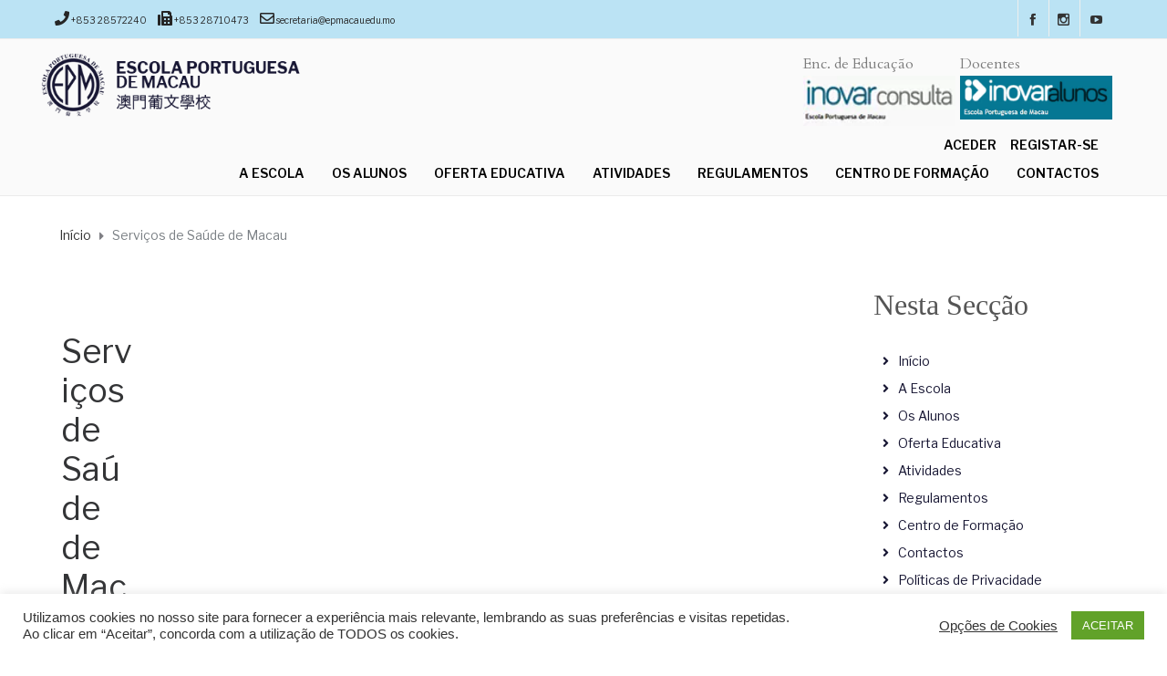

--- FILE ---
content_type: text/html; charset=UTF-8
request_url: https://www.epmacau.edu.mo/sponsor/servicos-de-saude-de-macau/
body_size: 79704
content:
<!DOCTYPE html>
<html class="no-js" lang="pt-PT">
<head>
	<meta charset="UTF-8"/>
	<meta http-equiv="X-UA-Compatible" content="IE=edge">
	<meta name="viewport" content="width=device-width, initial-scale=1">
	<title>Serviços de Saúde de Macau &#8211; EPM</title>
<meta name='robots' content='max-image-preview:large' />
	<style>img:is([sizes="auto" i], [sizes^="auto," i]) { contain-intrinsic-size: 3000px 1500px }</style>
	<link rel='dns-prefetch' href='//use.fontawesome.com' />
<link rel='dns-prefetch' href='//maxcdn.bootstrapcdn.com' />
<link rel='dns-prefetch' href='//fonts.googleapis.com' />
<link rel='preconnect' href='https://fonts.gstatic.com' crossorigin />
<link rel="alternate" type="application/rss+xml" title="EPM &raquo; Feed" href="https://www.epmacau.edu.mo/feed/" />
<link rel="alternate" type="application/rss+xml" title="EPM &raquo; Feed de comentários" href="https://www.epmacau.edu.mo/comments/feed/" />
<link rel="alternate" type="text/calendar" title="EPM &raquo; Feed iCal" href="https://www.epmacau.edu.mo/calendario/?ical=1" />
<script type="text/javascript">
/* <![CDATA[ */
window._wpemojiSettings = {"baseUrl":"https:\/\/s.w.org\/images\/core\/emoji\/16.0.1\/72x72\/","ext":".png","svgUrl":"https:\/\/s.w.org\/images\/core\/emoji\/16.0.1\/svg\/","svgExt":".svg","source":{"concatemoji":"https:\/\/www.epmacau.edu.mo\/wp-includes\/js\/wp-emoji-release.min.js?ver=6.8.3"}};
/*! This file is auto-generated */
!function(s,n){var o,i,e;function c(e){try{var t={supportTests:e,timestamp:(new Date).valueOf()};sessionStorage.setItem(o,JSON.stringify(t))}catch(e){}}function p(e,t,n){e.clearRect(0,0,e.canvas.width,e.canvas.height),e.fillText(t,0,0);var t=new Uint32Array(e.getImageData(0,0,e.canvas.width,e.canvas.height).data),a=(e.clearRect(0,0,e.canvas.width,e.canvas.height),e.fillText(n,0,0),new Uint32Array(e.getImageData(0,0,e.canvas.width,e.canvas.height).data));return t.every(function(e,t){return e===a[t]})}function u(e,t){e.clearRect(0,0,e.canvas.width,e.canvas.height),e.fillText(t,0,0);for(var n=e.getImageData(16,16,1,1),a=0;a<n.data.length;a++)if(0!==n.data[a])return!1;return!0}function f(e,t,n,a){switch(t){case"flag":return n(e,"\ud83c\udff3\ufe0f\u200d\u26a7\ufe0f","\ud83c\udff3\ufe0f\u200b\u26a7\ufe0f")?!1:!n(e,"\ud83c\udde8\ud83c\uddf6","\ud83c\udde8\u200b\ud83c\uddf6")&&!n(e,"\ud83c\udff4\udb40\udc67\udb40\udc62\udb40\udc65\udb40\udc6e\udb40\udc67\udb40\udc7f","\ud83c\udff4\u200b\udb40\udc67\u200b\udb40\udc62\u200b\udb40\udc65\u200b\udb40\udc6e\u200b\udb40\udc67\u200b\udb40\udc7f");case"emoji":return!a(e,"\ud83e\udedf")}return!1}function g(e,t,n,a){var r="undefined"!=typeof WorkerGlobalScope&&self instanceof WorkerGlobalScope?new OffscreenCanvas(300,150):s.createElement("canvas"),o=r.getContext("2d",{willReadFrequently:!0}),i=(o.textBaseline="top",o.font="600 32px Arial",{});return e.forEach(function(e){i[e]=t(o,e,n,a)}),i}function t(e){var t=s.createElement("script");t.src=e,t.defer=!0,s.head.appendChild(t)}"undefined"!=typeof Promise&&(o="wpEmojiSettingsSupports",i=["flag","emoji"],n.supports={everything:!0,everythingExceptFlag:!0},e=new Promise(function(e){s.addEventListener("DOMContentLoaded",e,{once:!0})}),new Promise(function(t){var n=function(){try{var e=JSON.parse(sessionStorage.getItem(o));if("object"==typeof e&&"number"==typeof e.timestamp&&(new Date).valueOf()<e.timestamp+604800&&"object"==typeof e.supportTests)return e.supportTests}catch(e){}return null}();if(!n){if("undefined"!=typeof Worker&&"undefined"!=typeof OffscreenCanvas&&"undefined"!=typeof URL&&URL.createObjectURL&&"undefined"!=typeof Blob)try{var e="postMessage("+g.toString()+"("+[JSON.stringify(i),f.toString(),p.toString(),u.toString()].join(",")+"));",a=new Blob([e],{type:"text/javascript"}),r=new Worker(URL.createObjectURL(a),{name:"wpTestEmojiSupports"});return void(r.onmessage=function(e){c(n=e.data),r.terminate(),t(n)})}catch(e){}c(n=g(i,f,p,u))}t(n)}).then(function(e){for(var t in e)n.supports[t]=e[t],n.supports.everything=n.supports.everything&&n.supports[t],"flag"!==t&&(n.supports.everythingExceptFlag=n.supports.everythingExceptFlag&&n.supports[t]);n.supports.everythingExceptFlag=n.supports.everythingExceptFlag&&!n.supports.flag,n.DOMReady=!1,n.readyCallback=function(){n.DOMReady=!0}}).then(function(){return e}).then(function(){var e;n.supports.everything||(n.readyCallback(),(e=n.source||{}).concatemoji?t(e.concatemoji):e.wpemoji&&e.twemoji&&(t(e.twemoji),t(e.wpemoji)))}))}((window,document),window._wpemojiSettings);
/* ]]> */
</script>
<link rel='stylesheet' id='formidable-css' href='https://www.epmacau.edu.mo/wp-content/plugins/formidable/css/formidableforms.css?ver=917918' type='text/css' media='all' />
<style id='wp-emoji-styles-inline-css' type='text/css'>

	img.wp-smiley, img.emoji {
		display: inline !important;
		border: none !important;
		box-shadow: none !important;
		height: 1em !important;
		width: 1em !important;
		margin: 0 0.07em !important;
		vertical-align: -0.1em !important;
		background: none !important;
		padding: 0 !important;
	}
</style>
<link rel='stylesheet' id='wp-block-library-css' href='https://www.epmacau.edu.mo/wp-includes/css/dist/block-library/style.min.css?ver=6.8.3' type='text/css' media='all' />
<style id='classic-theme-styles-inline-css' type='text/css'>
/*! This file is auto-generated */
.wp-block-button__link{color:#fff;background-color:#32373c;border-radius:9999px;box-shadow:none;text-decoration:none;padding:calc(.667em + 2px) calc(1.333em + 2px);font-size:1.125em}.wp-block-file__button{background:#32373c;color:#fff;text-decoration:none}
</style>
<style id='font-awesome-svg-styles-default-inline-css' type='text/css'>
.svg-inline--fa {
  display: inline-block;
  height: 1em;
  overflow: visible;
  vertical-align: -.125em;
}
</style>
<link rel='stylesheet' id='font-awesome-svg-styles-css' href='https://www.epmacau.edu.mo/wp-content/uploads/font-awesome/v5.15.1/css/svg-with-js.css' type='text/css' media='all' />
<style id='font-awesome-svg-styles-inline-css' type='text/css'>
   .wp-block-font-awesome-icon svg::before,
   .wp-rich-text-font-awesome-icon svg::before {content: unset;}
</style>
<style id='global-styles-inline-css' type='text/css'>
:root{--wp--preset--aspect-ratio--square: 1;--wp--preset--aspect-ratio--4-3: 4/3;--wp--preset--aspect-ratio--3-4: 3/4;--wp--preset--aspect-ratio--3-2: 3/2;--wp--preset--aspect-ratio--2-3: 2/3;--wp--preset--aspect-ratio--16-9: 16/9;--wp--preset--aspect-ratio--9-16: 9/16;--wp--preset--color--black: #000000;--wp--preset--color--cyan-bluish-gray: #abb8c3;--wp--preset--color--white: #ffffff;--wp--preset--color--pale-pink: #f78da7;--wp--preset--color--vivid-red: #cf2e2e;--wp--preset--color--luminous-vivid-orange: #ff6900;--wp--preset--color--luminous-vivid-amber: #fcb900;--wp--preset--color--light-green-cyan: #7bdcb5;--wp--preset--color--vivid-green-cyan: #00d084;--wp--preset--color--pale-cyan-blue: #8ed1fc;--wp--preset--color--vivid-cyan-blue: #0693e3;--wp--preset--color--vivid-purple: #9b51e0;--wp--preset--gradient--vivid-cyan-blue-to-vivid-purple: linear-gradient(135deg,rgba(6,147,227,1) 0%,rgb(155,81,224) 100%);--wp--preset--gradient--light-green-cyan-to-vivid-green-cyan: linear-gradient(135deg,rgb(122,220,180) 0%,rgb(0,208,130) 100%);--wp--preset--gradient--luminous-vivid-amber-to-luminous-vivid-orange: linear-gradient(135deg,rgba(252,185,0,1) 0%,rgba(255,105,0,1) 100%);--wp--preset--gradient--luminous-vivid-orange-to-vivid-red: linear-gradient(135deg,rgba(255,105,0,1) 0%,rgb(207,46,46) 100%);--wp--preset--gradient--very-light-gray-to-cyan-bluish-gray: linear-gradient(135deg,rgb(238,238,238) 0%,rgb(169,184,195) 100%);--wp--preset--gradient--cool-to-warm-spectrum: linear-gradient(135deg,rgb(74,234,220) 0%,rgb(151,120,209) 20%,rgb(207,42,186) 40%,rgb(238,44,130) 60%,rgb(251,105,98) 80%,rgb(254,248,76) 100%);--wp--preset--gradient--blush-light-purple: linear-gradient(135deg,rgb(255,206,236) 0%,rgb(152,150,240) 100%);--wp--preset--gradient--blush-bordeaux: linear-gradient(135deg,rgb(254,205,165) 0%,rgb(254,45,45) 50%,rgb(107,0,62) 100%);--wp--preset--gradient--luminous-dusk: linear-gradient(135deg,rgb(255,203,112) 0%,rgb(199,81,192) 50%,rgb(65,88,208) 100%);--wp--preset--gradient--pale-ocean: linear-gradient(135deg,rgb(255,245,203) 0%,rgb(182,227,212) 50%,rgb(51,167,181) 100%);--wp--preset--gradient--electric-grass: linear-gradient(135deg,rgb(202,248,128) 0%,rgb(113,206,126) 100%);--wp--preset--gradient--midnight: linear-gradient(135deg,rgb(2,3,129) 0%,rgb(40,116,252) 100%);--wp--preset--font-size--small: 13px;--wp--preset--font-size--medium: 20px;--wp--preset--font-size--large: 36px;--wp--preset--font-size--x-large: 42px;--wp--preset--spacing--20: 0.44rem;--wp--preset--spacing--30: 0.67rem;--wp--preset--spacing--40: 1rem;--wp--preset--spacing--50: 1.5rem;--wp--preset--spacing--60: 2.25rem;--wp--preset--spacing--70: 3.38rem;--wp--preset--spacing--80: 5.06rem;--wp--preset--shadow--natural: 6px 6px 9px rgba(0, 0, 0, 0.2);--wp--preset--shadow--deep: 12px 12px 50px rgba(0, 0, 0, 0.4);--wp--preset--shadow--sharp: 6px 6px 0px rgba(0, 0, 0, 0.2);--wp--preset--shadow--outlined: 6px 6px 0px -3px rgba(255, 255, 255, 1), 6px 6px rgba(0, 0, 0, 1);--wp--preset--shadow--crisp: 6px 6px 0px rgba(0, 0, 0, 1);}:where(.is-layout-flex){gap: 0.5em;}:where(.is-layout-grid){gap: 0.5em;}body .is-layout-flex{display: flex;}.is-layout-flex{flex-wrap: wrap;align-items: center;}.is-layout-flex > :is(*, div){margin: 0;}body .is-layout-grid{display: grid;}.is-layout-grid > :is(*, div){margin: 0;}:where(.wp-block-columns.is-layout-flex){gap: 2em;}:where(.wp-block-columns.is-layout-grid){gap: 2em;}:where(.wp-block-post-template.is-layout-flex){gap: 1.25em;}:where(.wp-block-post-template.is-layout-grid){gap: 1.25em;}.has-black-color{color: var(--wp--preset--color--black) !important;}.has-cyan-bluish-gray-color{color: var(--wp--preset--color--cyan-bluish-gray) !important;}.has-white-color{color: var(--wp--preset--color--white) !important;}.has-pale-pink-color{color: var(--wp--preset--color--pale-pink) !important;}.has-vivid-red-color{color: var(--wp--preset--color--vivid-red) !important;}.has-luminous-vivid-orange-color{color: var(--wp--preset--color--luminous-vivid-orange) !important;}.has-luminous-vivid-amber-color{color: var(--wp--preset--color--luminous-vivid-amber) !important;}.has-light-green-cyan-color{color: var(--wp--preset--color--light-green-cyan) !important;}.has-vivid-green-cyan-color{color: var(--wp--preset--color--vivid-green-cyan) !important;}.has-pale-cyan-blue-color{color: var(--wp--preset--color--pale-cyan-blue) !important;}.has-vivid-cyan-blue-color{color: var(--wp--preset--color--vivid-cyan-blue) !important;}.has-vivid-purple-color{color: var(--wp--preset--color--vivid-purple) !important;}.has-black-background-color{background-color: var(--wp--preset--color--black) !important;}.has-cyan-bluish-gray-background-color{background-color: var(--wp--preset--color--cyan-bluish-gray) !important;}.has-white-background-color{background-color: var(--wp--preset--color--white) !important;}.has-pale-pink-background-color{background-color: var(--wp--preset--color--pale-pink) !important;}.has-vivid-red-background-color{background-color: var(--wp--preset--color--vivid-red) !important;}.has-luminous-vivid-orange-background-color{background-color: var(--wp--preset--color--luminous-vivid-orange) !important;}.has-luminous-vivid-amber-background-color{background-color: var(--wp--preset--color--luminous-vivid-amber) !important;}.has-light-green-cyan-background-color{background-color: var(--wp--preset--color--light-green-cyan) !important;}.has-vivid-green-cyan-background-color{background-color: var(--wp--preset--color--vivid-green-cyan) !important;}.has-pale-cyan-blue-background-color{background-color: var(--wp--preset--color--pale-cyan-blue) !important;}.has-vivid-cyan-blue-background-color{background-color: var(--wp--preset--color--vivid-cyan-blue) !important;}.has-vivid-purple-background-color{background-color: var(--wp--preset--color--vivid-purple) !important;}.has-black-border-color{border-color: var(--wp--preset--color--black) !important;}.has-cyan-bluish-gray-border-color{border-color: var(--wp--preset--color--cyan-bluish-gray) !important;}.has-white-border-color{border-color: var(--wp--preset--color--white) !important;}.has-pale-pink-border-color{border-color: var(--wp--preset--color--pale-pink) !important;}.has-vivid-red-border-color{border-color: var(--wp--preset--color--vivid-red) !important;}.has-luminous-vivid-orange-border-color{border-color: var(--wp--preset--color--luminous-vivid-orange) !important;}.has-luminous-vivid-amber-border-color{border-color: var(--wp--preset--color--luminous-vivid-amber) !important;}.has-light-green-cyan-border-color{border-color: var(--wp--preset--color--light-green-cyan) !important;}.has-vivid-green-cyan-border-color{border-color: var(--wp--preset--color--vivid-green-cyan) !important;}.has-pale-cyan-blue-border-color{border-color: var(--wp--preset--color--pale-cyan-blue) !important;}.has-vivid-cyan-blue-border-color{border-color: var(--wp--preset--color--vivid-cyan-blue) !important;}.has-vivid-purple-border-color{border-color: var(--wp--preset--color--vivid-purple) !important;}.has-vivid-cyan-blue-to-vivid-purple-gradient-background{background: var(--wp--preset--gradient--vivid-cyan-blue-to-vivid-purple) !important;}.has-light-green-cyan-to-vivid-green-cyan-gradient-background{background: var(--wp--preset--gradient--light-green-cyan-to-vivid-green-cyan) !important;}.has-luminous-vivid-amber-to-luminous-vivid-orange-gradient-background{background: var(--wp--preset--gradient--luminous-vivid-amber-to-luminous-vivid-orange) !important;}.has-luminous-vivid-orange-to-vivid-red-gradient-background{background: var(--wp--preset--gradient--luminous-vivid-orange-to-vivid-red) !important;}.has-very-light-gray-to-cyan-bluish-gray-gradient-background{background: var(--wp--preset--gradient--very-light-gray-to-cyan-bluish-gray) !important;}.has-cool-to-warm-spectrum-gradient-background{background: var(--wp--preset--gradient--cool-to-warm-spectrum) !important;}.has-blush-light-purple-gradient-background{background: var(--wp--preset--gradient--blush-light-purple) !important;}.has-blush-bordeaux-gradient-background{background: var(--wp--preset--gradient--blush-bordeaux) !important;}.has-luminous-dusk-gradient-background{background: var(--wp--preset--gradient--luminous-dusk) !important;}.has-pale-ocean-gradient-background{background: var(--wp--preset--gradient--pale-ocean) !important;}.has-electric-grass-gradient-background{background: var(--wp--preset--gradient--electric-grass) !important;}.has-midnight-gradient-background{background: var(--wp--preset--gradient--midnight) !important;}.has-small-font-size{font-size: var(--wp--preset--font-size--small) !important;}.has-medium-font-size{font-size: var(--wp--preset--font-size--medium) !important;}.has-large-font-size{font-size: var(--wp--preset--font-size--large) !important;}.has-x-large-font-size{font-size: var(--wp--preset--font-size--x-large) !important;}
:where(.wp-block-post-template.is-layout-flex){gap: 1.25em;}:where(.wp-block-post-template.is-layout-grid){gap: 1.25em;}
:where(.wp-block-columns.is-layout-flex){gap: 2em;}:where(.wp-block-columns.is-layout-grid){gap: 2em;}
:root :where(.wp-block-pullquote){font-size: 1.5em;line-height: 1.6;}
</style>
<link rel='stylesheet' id='contact-form-7-css' href='https://www.epmacau.edu.mo/wp-content/plugins/contact-form-7/includes/css/styles.css?ver=6.1.2' type='text/css' media='all' />
<style id='contact-form-7-inline-css' type='text/css'>
.wpcf7 .wpcf7-recaptcha iframe {margin-bottom: 0;}.wpcf7 .wpcf7-recaptcha[data-align="center"] > div {margin: 0 auto;}.wpcf7 .wpcf7-recaptcha[data-align="right"] > div {margin: 0 0 0 auto;}
</style>
<link rel='stylesheet' id='cookie-law-info-css' href='https://www.epmacau.edu.mo/wp-content/plugins/cookie-law-info/legacy/public/css/cookie-law-info-public.css?ver=3.3.5' type='text/css' media='all' />
<link rel='stylesheet' id='cookie-law-info-gdpr-css' href='https://www.epmacau.edu.mo/wp-content/plugins/cookie-law-info/legacy/public/css/cookie-law-info-gdpr.css?ver=3.3.5' type='text/css' media='all' />
<link rel='stylesheet' id='alumni-css' href='https://www.epmacau.edu.mo/wp-content/themes/ed-school-child/css/alumni-style.css?ver=1764548858' type='text/css' media='all' />
<link rel='stylesheet' id='magazines-css' href='https://www.epmacau.edu.mo/wp-content/themes/ed-school-child/css/magazine-style.css?ver=1764548858' type='text/css' media='all' />
<link rel='stylesheet' id='publications-css' href='https://www.epmacau.edu.mo/wp-content/themes/ed-school-child/css/publications-style.css?ver=1764548858' type='text/css' media='all' />
<link rel='stylesheet' id='sponsors-css' href='https://www.epmacau.edu.mo/wp-content/themes/ed-school-child/css/sponsors-style.css?ver=1764548858' type='text/css' media='all' />
<link rel='stylesheet' id='job-css' href='https://www.epmacau.edu.mo/wp-content/themes/ed-school-child/css/jobs-style.css?ver=1764548858' type='text/css' media='all' />
<link rel='stylesheet' id='ed-school-plugin-elementor-css' href='https://www.epmacau.edu.mo/wp-content/plugins/ed-school-plugin/includes/elementor/assets/css/main.css?ver=6.8.3' type='text/css' media='all' />
<link rel='stylesheet' id='ed-school-theme-icons-css' href='https://www.epmacau.edu.mo/wp-content/themes/ed-school/assets/css/theme-icons.css?ver=6.8.3' type='text/css' media='all' />
<link rel='stylesheet' id='font-awesome-official-css' href='https://use.fontawesome.com/releases/v5.15.1/css/all.css' type='text/css' media='all' integrity="sha384-vp86vTRFVJgpjF9jiIGPEEqYqlDwgyBgEF109VFjmqGmIY/Y4HV4d3Gp2irVfcrp" crossorigin="anonymous" />
<link rel='stylesheet' id='font-awesome-css' href='//maxcdn.bootstrapcdn.com/font-awesome/4.7.0/css/font-awesome.min.css?ver=4.7.0' type='text/css' media='' />
<link rel='stylesheet' id='ed-school-plugin-style-css' href='https://www.epmacau.edu.mo/wp-content/plugins/ed-school-plugin/public/css/style.css?ver=6.8.3' type='text/css' media='all' />
<link rel='stylesheet' id='groundwork-grid-css' href='https://www.epmacau.edu.mo/wp-content/themes/ed-school/assets/css/groundwork-responsive.css?ver=6.8.3' type='text/css' media='all' />
<link rel='stylesheet' id='js_composer_front-css' href='https://www.epmacau.edu.mo/wp-content/plugins/js_composer/assets/css/js_composer.min.css?ver=7.9' type='text/css' media='all' />
<link rel='stylesheet' id='ed-school-style-css' href='https://www.epmacau.edu.mo/wp-content/themes/ed-school/style.css?ver=1764548858' type='text/css' media='all' />
<style id='ed-school-style-inline-css' type='text/css'>
.header-mobile {display: none;}@media screen and (max-width:950px) {.header-left {padding-left: 0;}.wh-header, .wh-top-bar {display: none;}.header-mobile {display: block;}}
</style>
<link rel='stylesheet' id='child-style-css' href='https://www.epmacau.edu.mo/wp-content/themes/ed-school-child/style.css?ver=2.1.1' type='text/css' media='all' />
<link rel='stylesheet' id='publications-css-css' href='https://www.epmacau.edu.mo/wp-content/themes/ed-school-child/css/publications-style.css?ver=1764548858' type='text/css' media='all' />
<link rel='stylesheet' id='epm-users-css' href='https://www.epmacau.edu.mo/wp-content/plugins/omni-extra/css/epm-users.css?ver=1764548858' type='text/css' media='all' />
<link rel='stylesheet' id='epm-responsive-custom-css' href='https://www.epmacau.edu.mo/wp-content/themes/ed-school-child/css/responsive-custom.css?ver=1764548858' type='text/css' media='all' />
<link rel='stylesheet' id='magnific-popup-css' href='https://www.epmacau.edu.mo/wp-content/plugins/ed-school-plugin/includes/elementor/widgets/video-popup/assets/magnific-popup.css?ver=6.8.3' type='text/css' media='all' />
<link rel="preload" as="style" href="https://fonts.googleapis.com/css?family=Cardo%7CLibre%20Franklin:100,200,300,400,500,600,700,800,900,100italic,200italic,300italic,400italic,500italic,600italic,700italic,800italic,900italic&#038;subset=latin&#038;display=swap&#038;ver=1707115665" /><link rel="stylesheet" href="https://fonts.googleapis.com/css?family=Cardo%7CLibre%20Franklin:100,200,300,400,500,600,700,800,900,100italic,200italic,300italic,400italic,500italic,600italic,700italic,800italic,900italic&#038;subset=latin&#038;display=swap&#038;ver=1707115665" media="print" onload="this.media='all'"><noscript><link rel="stylesheet" href="https://fonts.googleapis.com/css?family=Cardo%7CLibre%20Franklin:100,200,300,400,500,600,700,800,900,100italic,200italic,300italic,400italic,500italic,600italic,700italic,800italic,900italic&#038;subset=latin&#038;display=swap&#038;ver=1707115665" /></noscript><link rel='stylesheet' id='ed_school_options_style-css' href='//www.epmacau.edu.mo/wp-content/uploads/ed_school_options_style.css?ver=6.8.3' type='text/css' media='all' />
<style id='ed_school_options_style-inline-css' type='text/css'>
.menu-label {
    background: #ffbc59;
    border-radius: 2px;
    color: #fff;
    font-family: "Libre Franklin";
    font-size: 0.5em;
    font-weight: 900;
    margin-left: 6px;
    padding: 2px 5px 2px 5px;
    position: relative;
    top: -3px;
}				
.icon-top-bar {
    display:inline;
}

.menu-label {
    background: #ffbc59;
    border-radius: 2px;
    color: #fff;
    font-family: "Libre Franklin";
    font-size: 0.5em;
    font-weight: 900;
    margin-left: 6px;
    padding: 2px 5px 2px 5px;
    position: relative;
    top: -3px;
}.vc_custom_1601879068082{border-bottom-width: 1px !important;border-bottom-color: #eeeeee !important;border-bottom-style: solid !important;}.vc_custom_1748317211845{margin-top: 10px !important;margin-bottom: 10px !important;border-bottom-width: 0px !important;padding-top: 0px !important;padding-bottom: 0px !important;}.vc_custom_1748308066905{padding-right: 0px !important;}.vc_custom_1601879027264{padding-right: 0px !important;}.vc_custom_1748308324038{border-left-width: 1px !important;padding-top: 12px !important;padding-right: 11px !important;padding-bottom: 6px !important;padding-left: 11px !important;border-left-color: #eeeeee !important;border-left-style: solid !important;}.vc_custom_1748308789845{border-left-width: 1px !important;padding-top: 12px !important;padding-right: 11px !important;padding-bottom: 6px !important;padding-left: 9px !important;border-left-color: #eeeeee !important;border-left-style: solid !important;}.vc_custom_1748308338805{border-left-width: 1px !important;padding-top: 12px !important;padding-right: 11px !important;padding-bottom: 6px !important;padding-left: 9px !important;border-left-color: #eeeeee !important;border-left-style: solid !important;}.vc_custom_1603088472075{margin-bottom: 0px !important;padding-right: 0px !important;padding-bottom: 0px !important;padding-left: 0px !important;}.vc_custom_1499423056582{margin-bottom: 0px !important;padding-bottom: 0px !important;}.vc_custom_1501231364509{margin-bottom: -1px !important;padding-top: 0px !important;}
.scp_theme_icon-fd5fda03f07eeeb5ee2e278990245349.wh-theme-icon{font-size:13px !important;color:#333333 !important;text-align:center;}
.scp_theme_icon-ec4a7d14eaa41e43eaadb89be3ffa8f3.wh-theme-icon{font-size:13px !important;color:#333333 !important;text-align:center;}
.scp_theme_icon-0da1624bc60fd3ac26778a5b06fe6733.wh-theme-icon{font-size:13px !important;color:#333333 !important;text-align:center;}
</style>
<link rel='stylesheet' id='font-awesome-official-v4shim-css' href='https://use.fontawesome.com/releases/v5.15.1/css/v4-shims.css' type='text/css' media='all' integrity="sha384-WCuYjm/u5NsK4s/NfnJeHuMj6zzN2HFyjhBu/SnZJj7eZ6+ds4zqIM3wYgL59Clf" crossorigin="anonymous" />
<style id='font-awesome-official-v4shim-inline-css' type='text/css'>
@font-face {
font-family: "FontAwesome";
font-display: block;
src: url("https://use.fontawesome.com/releases/v5.15.1/webfonts/fa-brands-400.eot"),
		url("https://use.fontawesome.com/releases/v5.15.1/webfonts/fa-brands-400.eot?#iefix") format("embedded-opentype"),
		url("https://use.fontawesome.com/releases/v5.15.1/webfonts/fa-brands-400.woff2") format("woff2"),
		url("https://use.fontawesome.com/releases/v5.15.1/webfonts/fa-brands-400.woff") format("woff"),
		url("https://use.fontawesome.com/releases/v5.15.1/webfonts/fa-brands-400.ttf") format("truetype"),
		url("https://use.fontawesome.com/releases/v5.15.1/webfonts/fa-brands-400.svg#fontawesome") format("svg");
}

@font-face {
font-family: "FontAwesome";
font-display: block;
src: url("https://use.fontawesome.com/releases/v5.15.1/webfonts/fa-solid-900.eot"),
		url("https://use.fontawesome.com/releases/v5.15.1/webfonts/fa-solid-900.eot?#iefix") format("embedded-opentype"),
		url("https://use.fontawesome.com/releases/v5.15.1/webfonts/fa-solid-900.woff2") format("woff2"),
		url("https://use.fontawesome.com/releases/v5.15.1/webfonts/fa-solid-900.woff") format("woff"),
		url("https://use.fontawesome.com/releases/v5.15.1/webfonts/fa-solid-900.ttf") format("truetype"),
		url("https://use.fontawesome.com/releases/v5.15.1/webfonts/fa-solid-900.svg#fontawesome") format("svg");
}

@font-face {
font-family: "FontAwesome";
font-display: block;
src: url("https://use.fontawesome.com/releases/v5.15.1/webfonts/fa-regular-400.eot"),
		url("https://use.fontawesome.com/releases/v5.15.1/webfonts/fa-regular-400.eot?#iefix") format("embedded-opentype"),
		url("https://use.fontawesome.com/releases/v5.15.1/webfonts/fa-regular-400.woff2") format("woff2"),
		url("https://use.fontawesome.com/releases/v5.15.1/webfonts/fa-regular-400.woff") format("woff"),
		url("https://use.fontawesome.com/releases/v5.15.1/webfonts/fa-regular-400.ttf") format("truetype"),
		url("https://use.fontawesome.com/releases/v5.15.1/webfonts/fa-regular-400.svg#fontawesome") format("svg");
unicode-range: U+F004-F005,U+F007,U+F017,U+F022,U+F024,U+F02E,U+F03E,U+F044,U+F057-F059,U+F06E,U+F070,U+F075,U+F07B-F07C,U+F080,U+F086,U+F089,U+F094,U+F09D,U+F0A0,U+F0A4-F0A7,U+F0C5,U+F0C7-F0C8,U+F0E0,U+F0EB,U+F0F3,U+F0F8,U+F0FE,U+F111,U+F118-F11A,U+F11C,U+F133,U+F144,U+F146,U+F14A,U+F14D-F14E,U+F150-F152,U+F15B-F15C,U+F164-F165,U+F185-F186,U+F191-F192,U+F1AD,U+F1C1-F1C9,U+F1CD,U+F1D8,U+F1E3,U+F1EA,U+F1F6,U+F1F9,U+F20A,U+F247-F249,U+F24D,U+F254-F25B,U+F25D,U+F267,U+F271-F274,U+F279,U+F28B,U+F28D,U+F2B5-F2B6,U+F2B9,U+F2BB,U+F2BD,U+F2C1-F2C2,U+F2D0,U+F2D2,U+F2DC,U+F2ED,U+F328,U+F358-F35B,U+F3A5,U+F3D1,U+F410,U+F4AD;
}
</style>
<script type="text/javascript" src="https://www.epmacau.edu.mo/wp-includes/js/jquery/jquery.min.js?ver=3.7.1" id="jquery-core-js"></script>
<script type="text/javascript" src="https://www.epmacau.edu.mo/wp-includes/js/jquery/jquery-migrate.min.js?ver=3.4.1" id="jquery-migrate-js"></script>
<script type="text/javascript" id="cookie-law-info-js-extra">
/* <![CDATA[ */
var Cli_Data = {"nn_cookie_ids":[],"cookielist":[],"non_necessary_cookies":[],"ccpaEnabled":"","ccpaRegionBased":"","ccpaBarEnabled":"","strictlyEnabled":["necessary","obligatoire"],"ccpaType":"gdpr","js_blocking":"1","custom_integration":"","triggerDomRefresh":"","secure_cookies":""};
var cli_cookiebar_settings = {"animate_speed_hide":"500","animate_speed_show":"500","background":"#FFF","border":"#b1a6a6c2","border_on":"","button_1_button_colour":"#61a229","button_1_button_hover":"#4e8221","button_1_link_colour":"#fff","button_1_as_button":"1","button_1_new_win":"","button_2_button_colour":"#333","button_2_button_hover":"#292929","button_2_link_colour":"#444","button_2_as_button":"","button_2_hidebar":"","button_3_button_colour":"#3566bb","button_3_button_hover":"#2a5296","button_3_link_colour":"#fff","button_3_as_button":"1","button_3_new_win":"","button_4_button_colour":"#000","button_4_button_hover":"#000000","button_4_link_colour":"#333333","button_4_as_button":"","button_7_button_colour":"#61a229","button_7_button_hover":"#4e8221","button_7_link_colour":"#fff","button_7_as_button":"1","button_7_new_win":"","font_family":"Arial, Helvetica, sans-serif","header_fix":"","notify_animate_hide":"1","notify_animate_show":"","notify_div_id":"#cookie-law-info-bar","notify_position_horizontal":"right","notify_position_vertical":"bottom","scroll_close":"","scroll_close_reload":"","accept_close_reload":"","reject_close_reload":"","showagain_tab":"","showagain_background":"#fff","showagain_border":"#000","showagain_div_id":"#cookie-law-info-again","showagain_x_position":"100px","text":"#333333","show_once_yn":"","show_once":"10000","logging_on":"","as_popup":"","popup_overlay":"1","bar_heading_text":"","cookie_bar_as":"banner","popup_showagain_position":"bottom-right","widget_position":"left"};
var log_object = {"ajax_url":"https:\/\/www.epmacau.edu.mo\/wp-admin\/admin-ajax.php"};
/* ]]> */
</script>
<script type="text/javascript" src="https://www.epmacau.edu.mo/wp-content/plugins/cookie-law-info/legacy/public/js/cookie-law-info-public.js?ver=3.3.5" id="cookie-law-info-js"></script>
<script type="text/javascript" id="BENrueeg_RUE-not_file_js-js-extra">
/* <![CDATA[ */
var BENrueeg_RUE_js_Params = {"is_field_name_removed":""};
/* ]]> */
</script>
<script type="text/javascript" src="https://www.epmacau.edu.mo/wp-content/themes/ed-school/assets/js/vendor/modernizr-2.7.0.min.js" id="modernizr-js"></script>
<script type="text/javascript" src="https://www.epmacau.edu.mo/wp-content/plugins/omni-extra/js/epm-users.js?ver=1764548858" id="epm-users-js"></script>
<script></script><link rel="https://api.w.org/" href="https://www.epmacau.edu.mo/wp-json/" /><link rel="EditURI" type="application/rsd+xml" title="RSD" href="https://www.epmacau.edu.mo/xmlrpc.php?rsd" />
<meta name="generator" content="WordPress 6.8.3" />
<link rel="canonical" href="https://www.epmacau.edu.mo/sponsor/servicos-de-saude-de-macau/" />
<link rel='shortlink' href='https://www.epmacau.edu.mo/?p=301' />
<link rel="alternate" title="oEmbed (JSON)" type="application/json+oembed" href="https://www.epmacau.edu.mo/wp-json/oembed/1.0/embed?url=https%3A%2F%2Fwww.epmacau.edu.mo%2Fsponsor%2Fservicos-de-saude-de-macau%2F" />
<link rel="alternate" title="oEmbed (XML)" type="text/xml+oembed" href="https://www.epmacau.edu.mo/wp-json/oembed/1.0/embed?url=https%3A%2F%2Fwww.epmacau.edu.mo%2Fsponsor%2Fservicos-de-saude-de-macau%2F&#038;format=xml" />
<meta name="generator" content="Redux 4.5.7" />
		<!-- GA Google Analytics @ https://m0n.co/ga -->
		<script>
			(function(i,s,o,g,r,a,m){i['GoogleAnalyticsObject']=r;i[r]=i[r]||function(){
			(i[r].q=i[r].q||[]).push(arguments)},i[r].l=1*new Date();a=s.createElement(o),
			m=s.getElementsByTagName(o)[0];a.async=1;a.src=g;m.parentNode.insertBefore(a,m)
			})(window,document,'script','https://www.google-analytics.com/analytics.js','ga');
			ga('create', 'UA-186897346-1', 'auto');
			ga('set', 'forceSSL', true);
			ga('send', 'pageview');
		</script>

	<meta name="tec-api-version" content="v1"><meta name="tec-api-origin" content="https://www.epmacau.edu.mo"><link rel="alternate" href="https://www.epmacau.edu.mo/wp-json/tribe/events/v1/" /><script>
  jQuery(document).ready(function($){
	  $(".frm_percent_complete").text($(".frm_percent_complete").text().replace('Complete', 'Completo'));
	  $(".frm_pages_complete").text($(".frm_pages_complete").text().replace('of', 'de'));
	  // $(".frm_single_upload .dz-message .frm_small_text").text($(".frm_single_upload .dz-message .frm_small_text").text().replace('Maximum upload size', 'Tamanho máximo'));
	  
	  $(".epm-view-sample a").text("Clique aqui para ver um exemplo da fotografia a carregar.");
  });
</script>

<script>document.documentElement.className += " js";</script>

<style type="text/css" id="breadcrumb-trail-css">.breadcrumbs .trail-browse,.breadcrumbs .trail-items,.breadcrumbs .trail-items li {display: inline-block;margin:0;padding: 0;border:none;background:transparent;text-indent: 0;}.breadcrumbs .trail-browse {font-size: inherit;font-style:inherit;font-weight: inherit;color: inherit;}.breadcrumbs .trail-items {list-style: none;}.trail-items li::after {content: "\002F";padding: 0 0.5em;}.trail-items li:last-of-type::after {display: none;}</style>
<meta name="generator" content="Powered by WPBakery Page Builder - drag and drop page builder for WordPress."/>
<meta name="generator" content="Powered by Slider Revolution 6.6.8 - responsive, Mobile-Friendly Slider Plugin for WordPress with comfortable drag and drop interface." />
<link rel="icon" href="https://www.epmacau.edu.mo/wp-content/uploads/2020/10/favicon-64x64.png" sizes="32x32" />
<link rel="icon" href="https://www.epmacau.edu.mo/wp-content/uploads/2020/10/favicon.png" sizes="192x192" />
<link rel="apple-touch-icon" href="https://www.epmacau.edu.mo/wp-content/uploads/2020/10/favicon.png" />
<meta name="msapplication-TileImage" content="https://www.epmacau.edu.mo/wp-content/uploads/2020/10/favicon.png" />
<script>function setREVStartSize(e){
			//window.requestAnimationFrame(function() {
				window.RSIW = window.RSIW===undefined ? window.innerWidth : window.RSIW;
				window.RSIH = window.RSIH===undefined ? window.innerHeight : window.RSIH;
				try {
					var pw = document.getElementById(e.c).parentNode.offsetWidth,
						newh;
					pw = pw===0 || isNaN(pw) || (e.l=="fullwidth" || e.layout=="fullwidth") ? window.RSIW : pw;
					e.tabw = e.tabw===undefined ? 0 : parseInt(e.tabw);
					e.thumbw = e.thumbw===undefined ? 0 : parseInt(e.thumbw);
					e.tabh = e.tabh===undefined ? 0 : parseInt(e.tabh);
					e.thumbh = e.thumbh===undefined ? 0 : parseInt(e.thumbh);
					e.tabhide = e.tabhide===undefined ? 0 : parseInt(e.tabhide);
					e.thumbhide = e.thumbhide===undefined ? 0 : parseInt(e.thumbhide);
					e.mh = e.mh===undefined || e.mh=="" || e.mh==="auto" ? 0 : parseInt(e.mh,0);
					if(e.layout==="fullscreen" || e.l==="fullscreen")
						newh = Math.max(e.mh,window.RSIH);
					else{
						e.gw = Array.isArray(e.gw) ? e.gw : [e.gw];
						for (var i in e.rl) if (e.gw[i]===undefined || e.gw[i]===0) e.gw[i] = e.gw[i-1];
						e.gh = e.el===undefined || e.el==="" || (Array.isArray(e.el) && e.el.length==0)? e.gh : e.el;
						e.gh = Array.isArray(e.gh) ? e.gh : [e.gh];
						for (var i in e.rl) if (e.gh[i]===undefined || e.gh[i]===0) e.gh[i] = e.gh[i-1];
											
						var nl = new Array(e.rl.length),
							ix = 0,
							sl;
						e.tabw = e.tabhide>=pw ? 0 : e.tabw;
						e.thumbw = e.thumbhide>=pw ? 0 : e.thumbw;
						e.tabh = e.tabhide>=pw ? 0 : e.tabh;
						e.thumbh = e.thumbhide>=pw ? 0 : e.thumbh;
						for (var i in e.rl) nl[i] = e.rl[i]<window.RSIW ? 0 : e.rl[i];
						sl = nl[0];
						for (var i in nl) if (sl>nl[i] && nl[i]>0) { sl = nl[i]; ix=i;}
						var m = pw>(e.gw[ix]+e.tabw+e.thumbw) ? 1 : (pw-(e.tabw+e.thumbw)) / (e.gw[ix]);
						newh =  (e.gh[ix] * m) + (e.tabh + e.thumbh);
					}
					var el = document.getElementById(e.c);
					if (el!==null && el) el.style.height = newh+"px";
					el = document.getElementById(e.c+"_wrapper");
					if (el!==null && el) {
						el.style.height = newh+"px";
						el.style.display = "block";
					}
				} catch(e){
					console.log("Failure at Presize of Slider:" + e)
				}
			//});
		  };</script>
<noscript><style> .wpb_animate_when_almost_visible { opacity: 1; }</style></noscript></head>
<body class="wp-singular sponsor-template-default single single-sponsor postid-301 wp-custom-logo wp-theme-ed-school wp-child-theme-ed-school-child tribe-no-js header-top single-layout-default wpb-js-composer js-comp-ver-7.9 vc_responsive">
    	<div class="header-mobile">
		<div class="vc_row wpb_row vc_row-fluid"><div class="wpb_column vc_column_container vc_col-sm-12"><div class="vc_column-inner vc_custom_1501231364509"><div class="wpb_wrapper"><div id="wh-mobile-menu" class="respmenu-wrap">
	<div class="respmenu-header">
					<a href="https://www.epmacau.edu.mo/" class="respmenu-header-logo-link">
				<img src="https://www.epmacau.edu.mo/wp-content/uploads/2020/10/epm-logo.png" class="respmenu-header-logo" alt="mobile-logo">
			</a>
				<div class="respmenu-open">
					<hr>
			<hr>
			<hr>
				</div>
	</div>
	<div class="menu-mobile-menu-container"><ul id="menu-mobile-menu" class="respmenu"><li id="menu-item-788" class="menu-item menu-item-type-custom menu-item-object-custom menu-item-home menu-item-has-children menu-item-788"><a href="https://www.epmacau.edu.mo/#">A Escola</a>
<div class="respmenu-submenu-toggle cbp-respmenu-more"><i class="icon-edright-arrow"></i></div>

<ul class="sub-menu">
	<li id="menu-item-777" class="menu-item menu-item-type-post_type menu-item-object-page menu-item-777"><a href="https://www.epmacau.edu.mo/a-escola/sobre-nos/">Sobre Nós</a></li>
	<li id="menu-item-778" class="menu-item menu-item-type-post_type menu-item-object-page menu-item-778"><a href="https://www.epmacau.edu.mo/a-escola/projeto-educativo/">Projeto Educativo</a></li>
	<li id="menu-item-779" class="menu-item menu-item-type-post_type menu-item-object-page menu-item-779"><a href="https://www.epmacau.edu.mo/a-escola/secretaria/">Secretaria</a></li>
	<li id="menu-item-780" class="menu-item menu-item-type-post_type menu-item-object-page menu-item-780"><a href="https://www.epmacau.edu.mo/a-escola/estrutura-organizacional/">Estrutura Organizacional</a></li>
	<li id="menu-item-781" class="menu-item menu-item-type-post_type menu-item-object-page menu-item-781"><a href="https://www.epmacau.edu.mo/a-escola/instalacoes/">Instalações</a></li>
	<li id="menu-item-782" class="menu-item menu-item-type-post_type menu-item-object-page menu-item-782"><a href="https://www.epmacau.edu.mo/a-escola/biblioteca/">Biblioteca</a></li>
	<li id="menu-item-783" class="menu-item menu-item-type-post_type menu-item-object-page menu-item-783"><a href="https://www.epmacau.edu.mo/a-escola/producoes-epm/">Produções EPM</a></li>
	<li id="menu-item-784" class="menu-item menu-item-type-post_type menu-item-object-page menu-item-784"><a href="https://www.epmacau.edu.mo/a-escola/premios-e-distincoes/">Prémios e Distinções</a></li>
	<li id="menu-item-785" class="menu-item menu-item-type-post_type menu-item-object-page menu-item-785"><a href="https://www.epmacau.edu.mo/a-escola/avaliacao-externa/">Avaliação Externa</a></li>
	<li id="menu-item-786" class="menu-item menu-item-type-post_type menu-item-object-page menu-item-786"><a href="https://www.epmacau.edu.mo/a-escola/associacao-de-pais/">Associação de Pais</a></li>
	<li id="menu-item-787" class="menu-item menu-item-type-post_type menu-item-object-page menu-item-787"><a href="https://www.epmacau.edu.mo/a-escola/galeria/">Galeria</a></li>
	<li id="menu-item-14958" class="menu-item menu-item-type-post_type menu-item-object-page menu-item-14958"><a href="https://www.epmacau.edu.mo/a-escola/25-anos-epm/">25 Anos EPM</a></li>
	<li id="menu-item-19364" class="menu-item menu-item-type-post_type menu-item-object-page menu-item-19364"><a href="https://www.epmacau.edu.mo/a-escola/fundo-educativo/">Fundo Educativo</a></li>
	<li id="menu-item-24735" class="menu-item menu-item-type-post_type menu-item-object-page menu-item-24735"><a href="https://www.epmacau.edu.mo/a-escola/recrutamento/">Recrutamento</a></li>
</ul>
</li>
<li id="menu-item-789" class="menu-item menu-item-type-custom menu-item-object-custom menu-item-home menu-item-has-children menu-item-789"><a href="https://www.epmacau.edu.mo/#">Os Alunos</a>
<div class="respmenu-submenu-toggle cbp-respmenu-more"><i class="icon-edright-arrow"></i></div>

<ul class="sub-menu">
	<li id="menu-item-790" class="menu-item menu-item-type-post_type menu-item-object-page menu-item-790"><a href="https://www.epmacau.edu.mo/alunos/uniforme/">Uniforme</a></li>
	<li id="menu-item-791" class="menu-item menu-item-type-post_type menu-item-object-page menu-item-791"><a href="https://www.epmacau.edu.mo/alunos/cantina/">Cantina</a></li>
	<li id="menu-item-792" class="menu-item menu-item-type-post_type menu-item-object-page menu-item-792"><a href="https://www.epmacau.edu.mo/alunos/avaliacao/">Avaliação</a></li>
	<li id="menu-item-793" class="menu-item menu-item-type-post_type menu-item-object-page menu-item-793"><a href="https://www.epmacau.edu.mo/alunos/acesso-ao-ensino-superior/">Exames/Provas e Acesso ao Ensino Superior</a></li>
	<li id="menu-item-795" class="menu-item menu-item-type-post_type menu-item-object-page menu-item-795"><a href="https://www.epmacau.edu.mo/alunos/comissao-de-finalistas/">Comissão de Finalistas</a></li>
	<li id="menu-item-25312" class="menu-item menu-item-type-post_type menu-item-object-page menu-item-25312"><a href="https://www.epmacau.edu.mo/alunos/alumni/">ALUMNI</a></li>
	<li id="menu-item-25309" class="menu-item menu-item-type-post_type menu-item-object-page menu-item-25309"><a href="https://www.epmacau.edu.mo/alunos/associacao-de-estudantes/">Associação de Estudantes</a></li>
</ul>
</li>
<li id="menu-item-796" class="menu-item menu-item-type-custom menu-item-object-custom menu-item-home menu-item-has-children menu-item-796"><a href="https://www.epmacau.edu.mo/#">Oferta Educativa</a>
<div class="respmenu-submenu-toggle cbp-respmenu-more"><i class="icon-edright-arrow"></i></div>

<ul class="sub-menu">
	<li id="menu-item-806" class="menu-item menu-item-type-post_type menu-item-object-page menu-item-806"><a href="https://www.epmacau.edu.mo/oferta-educativa/atividades-extracurriculares/">Actividades de Complemento Curricular</a></li>
</ul>
</li>
<li id="menu-item-807" class="menu-item menu-item-type-custom menu-item-object-custom menu-item-home menu-item-has-children menu-item-807"><a href="https://www.epmacau.edu.mo/#">Atividades</a>
<div class="respmenu-submenu-toggle cbp-respmenu-more"><i class="icon-edright-arrow"></i></div>

<ul class="sub-menu">
	<li id="menu-item-808" class="menu-item menu-item-type-post_type menu-item-object-page menu-item-808"><a href="https://www.epmacau.edu.mo/atividades/plano-anual-de-atividades/">Plano Anual de Atividades</a></li>
	<li id="menu-item-809" class="menu-item menu-item-type-post_type menu-item-object-page menu-item-809"><a href="https://www.epmacau.edu.mo/atividades/cursos-em-colaboracao-com-a-dsej/">Cursos em Colaboração com a DSEJ</a></li>
	<li id="menu-item-847" class="menu-item menu-item-type-post_type menu-item-object-page menu-item-847"><a href="https://www.epmacau.edu.mo/atividades/campo-de-ferias-epm/">Campo de Férias EPM</a></li>
</ul>
</li>
<li id="menu-item-810" class="menu-item menu-item-type-post_type menu-item-object-page current_page_parent menu-item-810"><a href="https://www.epmacau.edu.mo/a-escola/noticias/">Notícias</a></li>
<li id="menu-item-31130" class="menu-item menu-item-type-post_type menu-item-object-page menu-item-has-children menu-item-31130"><a href="https://www.epmacau.edu.mo/centro-de-formacao/">Centro de Formação</a>
<div class="respmenu-submenu-toggle cbp-respmenu-more"><i class="icon-edright-arrow"></i></div>

<ul class="sub-menu">
	<li id="menu-item-31131" class="menu-item menu-item-type-post_type menu-item-object-page menu-item-31131"><a href="https://www.epmacau.edu.mo/centro-de-formacao/acoes-de-formacao/">Ações de Formação</a></li>
</ul>
</li>
<li id="menu-item-811" class="menu-item menu-item-type-custom menu-item-object-custom menu-item-home menu-item-811"><a href="https://www.epmacau.edu.mo/#">Contactos</a></li>
<li id="menu-item-25022" class="mobile-netgiae-ee menu-item menu-item-type-custom menu-item-object-custom menu-item-25022"><a href="https://epm.unicard.pt/inovarconsulta/app/#/login">E. de educação</a></li>
<li id="menu-item-1691" class="mobile-netgiae menu-item menu-item-type-custom menu-item-object-custom menu-item-1691"><a href="https://epm.unicard.pt/inovaralunos/">Docentes</a></li>
<li id="menu-item-15090" class="menu-item menu-item-type-custom menu-item-object-custom menu-item-15090"><a href="https://www.epmacau.edu.mo/wp-login.php">Aceder</a></li>
<li id="menu-item-15091" class="menu-item menu-item-type-custom menu-item-object-custom menu-item-15091"><a href="https://www.epmacau.edu.mo/wp-login.php?action=register">Registar-se</a></li>
</ul></div></div>
</div></div></div></div>	</div>
	<div class="cbp-row wh-header top wh-sticky-header-enabled">
		<section class="vc_section top-header vc_custom_1601879068082 vc_section-has-fill"><div class="vc_row wpb_row vc_row-fluid cbp-container vc_custom_1748308066905"><div class="top-header-left wpb_column vc_column_container vc_col-sm-6"><div class="vc_column-inner vc_custom_1601879027264"><div class="wpb_wrapper">
	<div class="wpb_raw_code wpb_raw_html wpb_content_element" >
		<div class="wpb_wrapper">
			<i class="fa fa-phone"></i> +853 28572240 <span></span><i class="fa fa-fax"></i> +853 28710473 <span></span><i class="fa fa-envelope"></i> secretaria@epmacau.edu.mo
		</div>
	</div>
</div></div></div><div class="top-header-right wpb_column vc_column_container vc_col-sm-6"><div class="vc_column-inner"><div class="wpb_wrapper">
					<a
				href="https://www.youtube.com/user/epmacau"
				class="wh-theme-icon vc_custom_1748308324038 pull-right scp_theme_icon-fd5fda03f07eeeb5ee2e278990245349"
													target="_blank"
								><i class="icon-edyoutube-logo-play"></i></a>
				
					<a
				href="https://www.instagram.com/epmacau/"
				class="wh-theme-icon vc_custom_1748308789845 pull-right scp_theme_icon-ec4a7d14eaa41e43eaadb89be3ffa8f3"
													target="_blank"
								><i class="icon-edinstagram-symbol"></i></a>
				
					<a
				href="https://www.facebook.com/epmacau98"
				class="wh-theme-icon vc_custom_1748308338805 pull-right scp_theme_icon-0da1624bc60fd3ac26778a5b06fe6733"
													target="_blank"
								><i class="icon-edfacebook-letter-logo"></i></a>
				</div></div></div></div></section><section class="vc_section header-menu sticky-bar cbp-container vc_custom_1748317211845 vc_section-has-fill"><div class="vc_row wpb_row vc_row-fluid"><div class="header-logo wpb_column vc_column_container vc_col-sm-4"><div class="vc_column-inner vc_custom_1603088472075"><div class="wpb_wrapper">					<div class="wh-logo wpb_single_image wpb_content_element vc_align_left vc_custom_1499423056582">
	      		<figure class="wpb_wrapper vc_figure">
	      			<a href="https://www.epmacau.edu.mo/">
	      				<img class="vc_single_image-img" src="https://www.epmacau.edu.mo/wp-content/uploads/2020/10/epm-logo.png" alt="logo"/>
	      			</a>
	      		</figure>
	      	</div>
		      	</div></div></div><div class="header-content wpb_column vc_column_container vc_col-sm-8"><div class="vc_column-inner"><div class="wpb_wrapper"><div class="vc_row wpb_row vc_inner vc_row-fluid header-menu-top-right"><div class="wpb_column vc_column_container vc_col-sm-12"><div class="vc_column-inner"><div class="wpb_wrapper"><div id="header-user-menu-login"><div class="left"><span>Docentes</span><a href="https://epm.unicard.pt/inovaralunos/" target="_blank"><img src="https://epmacau.edu.mo/wp-content/themes/ed-school-child/images/epm-inovar-docentes-btn.webp" style="width:100%;" /></a></div><div class="center userbox"><img src="https://www.epmacau.edu.mo/wp-content/themes/ed-school-child/images/avatar.png" /></div><div class="right userbox"><div class="user-fullname">Log In</div></div></div><div id="header-user-menu-login"><div class="left"><span>Enc. de Educação</span><a href="https://epm.unicard.pt/inovarconsulta/app/#/login" target="_blank"><img src="https://epmacau.edu.mo/wp-content/themes/ed-school-child/images/epm-inovar-ee-btn.webp" style="width:100%;" /></a></div><div class="center userbox"><img src="https://www.epmacau.edu.mo/wp-content/themes/ed-school-child/images/avatar.png" /></div><div class="right userbox"><div class="user-fullname">Log In</div></div></div><div class=" vc_pull-left"><ul id="menu-login-menu" class="sf-menu"><li id="menu-item-14732" class="menu-item menu-item-type-custom menu-item-object-custom menu-item-14732"><a href="https://www.epmacau.edu.mo/wp-login.php">Aceder</a></li>
<li id="menu-item-14733" class="menu-item menu-item-type-custom menu-item-object-custom menu-item-14733"><a href="https://www.epmacau.edu.mo/wp-login.php?action=register">Registar-se</a></li>
</ul></div></div></div></div></div></div></div></div></div><div class="vc_row wpb_row vc_row-fluid"><div class="wpb_column vc_column_container vc_col-sm-12"><div class="vc_column-inner"><div class="wpb_wrapper"><div class="vc_row wpb_row vc_inner vc_row-fluid header-menu-right"><div class="wpb_column vc_column_container vc_col-sm-12"><div class="vc_column-inner"><div class="wpb_wrapper"><div id="cbp-menu-main" class="cbp-container vc_pull-left"><ul id="menu-main-menu" class="sf-menu wh-menu-main"><li id="menu-item-242" class="menu-item menu-item-type-custom menu-item-object-custom menu-item-has-children menu-item-242"><a href="#">A Escola</a>
<ul class="sub-menu">
	<li id="menu-item-378" class="menu-item menu-item-type-post_type menu-item-object-page menu-item-378"><a href="https://www.epmacau.edu.mo/a-escola/sobre-nos/">Sobre Nós</a></li>
	<li id="menu-item-413" class="menu-item menu-item-type-post_type menu-item-object-page menu-item-413"><a href="https://www.epmacau.edu.mo/a-escola/projeto-educativo/">Projeto Educativo</a></li>
	<li id="menu-item-412" class="menu-item menu-item-type-post_type menu-item-object-page menu-item-412"><a href="https://www.epmacau.edu.mo/a-escola/secretaria/">Secretaria</a></li>
	<li id="menu-item-411" class="menu-item menu-item-type-post_type menu-item-object-page menu-item-411"><a href="https://www.epmacau.edu.mo/a-escola/estrutura-organizacional/">Estrutura Organizacional</a></li>
	<li id="menu-item-410" class="menu-item menu-item-type-post_type menu-item-object-page menu-item-410"><a href="https://www.epmacau.edu.mo/a-escola/instalacoes/">Instalações</a></li>
	<li id="menu-item-409" class="menu-item menu-item-type-post_type menu-item-object-page menu-item-409"><a href="https://www.epmacau.edu.mo/a-escola/biblioteca/">Biblioteca</a></li>
	<li id="menu-item-408" class="menu-item menu-item-type-post_type menu-item-object-page menu-item-408"><a href="https://www.epmacau.edu.mo/a-escola/producoes-epm/">Produções EPM</a></li>
	<li id="menu-item-407" class="menu-item menu-item-type-post_type menu-item-object-page menu-item-407"><a href="https://www.epmacau.edu.mo/a-escola/premios-e-distincoes/">Prémios e Distinções</a></li>
	<li id="menu-item-406" class="menu-item menu-item-type-post_type menu-item-object-page menu-item-406"><a href="https://www.epmacau.edu.mo/a-escola/avaliacao-externa/">Avaliação Externa</a></li>
	<li id="menu-item-405" class="menu-item menu-item-type-post_type menu-item-object-page menu-item-405"><a href="https://www.epmacau.edu.mo/a-escola/associacao-de-pais/">Associação de Pais</a></li>
	<li id="menu-item-404" class="menu-item menu-item-type-post_type menu-item-object-page menu-item-404"><a href="https://www.epmacau.edu.mo/a-escola/galeria/">Galeria</a></li>
	<li id="menu-item-200" class="menu-item menu-item-type-post_type menu-item-object-page current_page_parent menu-item-200"><a href="https://www.epmacau.edu.mo/a-escola/noticias/">Notícias</a></li>
	<li id="menu-item-14957" class="menu-item menu-item-type-post_type menu-item-object-page menu-item-14957"><a href="https://www.epmacau.edu.mo/a-escola/25-anos-epm/">25 Anos EPM</a></li>
	<li id="menu-item-10055" class="menu-item menu-item-type-post_type menu-item-object-page menu-item-10055"><a href="https://www.epmacau.edu.mo/a-escola/fundo-educativo/">Fundo Educativo</a></li>
	<li id="menu-item-24734" class="menu-item menu-item-type-post_type menu-item-object-page menu-item-24734"><a href="https://www.epmacau.edu.mo/a-escola/recrutamento/">Recrutamento</a></li>
</ul>
</li>
<li id="menu-item-243" class="menu-item menu-item-type-custom menu-item-object-custom menu-item-has-children menu-item-243"><a href="#">Os Alunos</a>
<ul class="sub-menu">
	<li id="menu-item-445" class="menu-item menu-item-type-post_type menu-item-object-page menu-item-445"><a href="https://www.epmacau.edu.mo/alunos/uniforme/">Uniforme</a></li>
	<li id="menu-item-446" class="menu-item menu-item-type-post_type menu-item-object-page menu-item-446"><a href="https://www.epmacau.edu.mo/alunos/cantina/">Cantina</a></li>
	<li id="menu-item-447" class="menu-item menu-item-type-post_type menu-item-object-page menu-item-447"><a href="https://www.epmacau.edu.mo/alunos/avaliacao/">Avaliação</a></li>
	<li id="menu-item-448" class="menu-item menu-item-type-post_type menu-item-object-page menu-item-448"><a href="https://www.epmacau.edu.mo/alunos/acesso-ao-ensino-superior/">Exames/Provas e Acesso ao Ensino Superior</a></li>
	<li id="menu-item-25710" class="menu-item menu-item-type-post_type menu-item-object-page menu-item-25710"><a href="https://www.epmacau.edu.mo/alunos/matriculas/">Matrículas</a></li>
	<li id="menu-item-25711" class="menu-item menu-item-type-post_type menu-item-object-page menu-item-25711"><a href="https://www.epmacau.edu.mo/alunos/inscricoes/">Inscrições</a></li>
	<li id="menu-item-496" class="menu-item menu-item-type-post_type menu-item-object-page menu-item-496"><a href="https://www.epmacau.edu.mo/alunos/comissao-de-finalistas/">Comissão de Finalistas</a></li>
	<li id="menu-item-1453" class="menu-item menu-item-type-post_type menu-item-object-page menu-item-1453"><a href="https://www.epmacau.edu.mo/alunos/alumni/">ALUMNI</a></li>
	<li id="menu-item-25311" class="menu-item menu-item-type-post_type menu-item-object-page menu-item-25311"><a href="https://www.epmacau.edu.mo/alunos/associacao-de-estudantes/">Associação de Estudantes</a></li>
</ul>
</li>
<li id="menu-item-244" class="menu-item menu-item-type-custom menu-item-object-custom menu-item-has-children menu-item-244"><a href="#">Oferta Educativa</a>
<ul class="sub-menu">
	<li id="menu-item-4900" class="menu-item menu-item-type-post_type menu-item-object-page menu-item-4900"><a href="https://www.epmacau.edu.mo/oferta-educativa/curriculo/">Currículo</a></li>
	<li id="menu-item-464" class="menu-item menu-item-type-post_type menu-item-object-page menu-item-464"><a href="https://www.epmacau.edu.mo/oferta-educativa/atividades-extracurriculares/">Actividades de Complemento Curricular</a></li>
</ul>
</li>
<li id="menu-item-385" class="menu-item menu-item-type-custom menu-item-object-custom menu-item-has-children menu-item-385"><a href="#">Atividades</a>
<ul class="sub-menu">
	<li id="menu-item-470" class="menu-item menu-item-type-post_type menu-item-object-page menu-item-470"><a href="https://www.epmacau.edu.mo/atividades/plano-anual-de-atividades/">Plano Anual de Atividades</a></li>
	<li id="menu-item-469" class="menu-item menu-item-type-post_type menu-item-object-page menu-item-469"><a href="https://www.epmacau.edu.mo/atividades/cursos-em-colaboracao-com-a-dsej/">Cursos em Colaboração com a DSEJ</a></li>
	<li id="menu-item-848" class="menu-item menu-item-type-post_type menu-item-object-page menu-item-848"><a href="https://www.epmacau.edu.mo/atividades/campo-de-ferias-epm/">Campo de Férias EPM</a></li>
	<li id="menu-item-20134" class="menu-item menu-item-type-post_type menu-item-object-page menu-item-20134"><a href="https://www.epmacau.edu.mo/atividades/atividades-projetos-escolares/">Atividades/Projetos Escolares</a></li>
</ul>
</li>
<li id="menu-item-245" class="menu-item menu-item-type-custom menu-item-object-custom menu-item-has-children menu-item-245"><a href="#">Regulamentos</a>
<ul class="sub-menu">
	<li id="menu-item-19675" class="menu-item menu-item-type-post_type menu-item-object-page menu-item-19675"><a href="https://www.epmacau.edu.mo/regulamentos/estatuto-do-conselho-de-administracao-da-epm/">Estatuto do Conselho de Administração da Escola Portuguesa de Macau</a></li>
	<li id="menu-item-474" class="menu-item menu-item-type-post_type menu-item-object-page menu-item-474"><a href="https://www.epmacau.edu.mo/regulamentos/cartao-electronico/">Utilização do Cartão Electrónico</a></li>
	<li id="menu-item-472" class="menu-item menu-item-type-post_type menu-item-object-page menu-item-472"><a href="https://www.epmacau.edu.mo/regulamentos/regulamento-de-premios/">Regulamento de Prémios</a></li>
	<li id="menu-item-1559" class="menu-item menu-item-type-post_type menu-item-object-page menu-item-1559"><a href="https://www.epmacau.edu.mo/regulamentos/regulamento-interno-de-avaliacao-do-desempenho-dos-alunos/">Regulamento Interno de Avaliação do Desempenho dos Alunos</a></li>
	<li id="menu-item-2666" class="menu-item menu-item-type-post_type menu-item-object-page menu-item-2666"><a href="https://www.epmacau.edu.mo/regulamentos/estatudo-da-epm/">Estatuto da EPM</a></li>
	<li id="menu-item-2665" class="menu-item menu-item-type-post_type menu-item-object-page menu-item-2665"><a href="https://www.epmacau.edu.mo/regulamentos/regulamento-do-aluno/">Regulamento do aluno</a></li>
	<li id="menu-item-33297" class="menu-item menu-item-type-post_type menu-item-object-page menu-item-33297"><a href="https://www.epmacau.edu.mo/regulamentos/normas-de-utilizacao-de-dispositivos-electronicos-na-epm/">Normas de Utilização de Dispositivos Electrónicos na EPM</a></li>
</ul>
</li>
<li id="menu-item-31128" class="menu-item menu-item-type-post_type menu-item-object-page menu-item-has-children menu-item-31128"><a href="https://www.epmacau.edu.mo/centro-de-formacao/">Centro de Formação</a>
<ul class="sub-menu">
	<li id="menu-item-31129" class="menu-item menu-item-type-post_type menu-item-object-page menu-item-31129"><a href="https://www.epmacau.edu.mo/centro-de-formacao/acoes-de-formacao/">Ações de Formação</a></li>
</ul>
</li>
<li id="menu-item-1046" class="menu-item menu-item-type-post_type menu-item-object-page menu-item-1046"><a href="https://www.epmacau.edu.mo/contactos/">Contactos</a></li>
</ul></div></div></div></div></div></div></div></div></div></section>
	</div>
		<div class="cbp-row wh-breadcrumbs-bar">
		<div class="cbp-container">
			<div class="one whole wh-padding wh-breadcrumbs-wrapper">
				<div class="wh-breadcrumbs align-left">
					<nav role="navigation" aria-label="Migalhas" class="breadcrumb-trail breadcrumbs" itemprop="breadcrumb"><ul class="trail-items" itemscope itemtype="http://schema.org/BreadcrumbList"><meta name="numberOfItems" content="2" /><meta name="itemListOrder" content="Ascending" /><li itemprop="itemListElement" itemscope itemtype="http://schema.org/ListItem" class="trail-item trail-begin"><a href="https://www.epmacau.edu.mo/" rel="home" itemprop="item"><span itemprop="name">Início</span></a><meta itemprop="position" content="1" /></li><li itemprop="itemListElement" itemscope itemtype="http://schema.org/ListItem" class="trail-item trail-end"><span itemprop="item"><span itemprop="name">Serviços de Saúde de Macau</span></span><meta itemprop="position" content="2" /></li></ul></nav>				</div>
			</div>
		</div>
	</div>
<div class="cbp-row wh-content">
	<div class="cbp-container">
					<div class="three fourths wh-padding wh-content-inner">
					<div class="post-301 sponsor type-sponsor status-publish has-post-thumbnail hentry odd">
					<h1 class="page-title page-title-inner">Serviços de Saúde de Macau</h1>							<div class="thumbnail">
				<img width="104" height="70" src="https://www.epmacau.edu.mo/wp-content/uploads/2020/10/ssm-104x70.jpg" class="ed-school-featured-image wp-post-image" alt="" />			</div>
																		<div class="entry-content">
					</div>

				<div class="prev-next-item">
			<div class="left-cell">
				<p class="label">Seguinte</p>
				<i class="theme-icon-Arrow_left"></i> <a href="https://www.epmacau.edu.mo/sponsor/parlamento-dos-jovens/" rel="prev">Parlamento dos Jovens</a> 			</div>
			<div class="right-cell">
				<p class="label">Anterior</p>
				<a href="https://www.epmacau.edu.mo/sponsor/sjm-holdings-limited/" rel="next">SJM Holdings Limited</a> <i class="theme-icon-Arrow_right"></i> 			</div>
			<div class="clearfix"></div>
		</div>

						<div class="share-this">
		<!-- http://simplesharingbuttons.com/ -->
		<ul class="share-buttons">
			<li><a href="https://www.facebook.com/sharer/sharer.php?u=https%3A%2F%2Fwww.epmacau.edu.mo&t="
			       target="_blank" title="Share on Facebook"
			       onclick="window.open('https://www.facebook.com/sharer/sharer.php?u=' + encodeURIComponent(document.URL) + '&t=' + encodeURIComponent(document.URL)); return false;"><i
						class="fa fa-facebook"></i></a></li>
			<li>
				<a href="https://twitter.com/intent/tweet?source=https%3A%2F%2Fwww.epmacau.edu.mo&text=:%20https%3A%2F%2Fwww.epmacau.edu.mo"
				   target="_blank" title="Tweet"
				   onclick="window.open('https://twitter.com/intent/tweet?text=' + encodeURIComponent(document.title) + ':%20' + encodeURIComponent(document.URL)); return false;"><i
						class="fa fa-twitter"></i></a></li>
			<li>
				<a href="http://pinterest.com/pin/create/button/?url=https%3A%2F%2Fwww.epmacau.edu.mo&description="
				   target="_blank" title="Pin it"
				   onclick="window.open('http://pinterest.com/pin/create/button/?url=' + encodeURIComponent(document.URL) + '&description=' +  encodeURIComponent(document.title)); return false;"><i
						class="fa fa-pinterest"></i></a></li>
			<li>
				<a href="http://www.linkedin.com/shareArticle?mini=true&url=https%3A%2F%2Fwww.epmacau.edu.mo&title=&summary=&source=https%3A%2F%2Fwww.epmacau.edu.mo"
				   target="_blank" title="Share on LinkedIn"
				   onclick="window.open('http://www.linkedin.com/shareArticle?mini=true&url=' + encodeURIComponent(document.URL) + '&title=' +  encodeURIComponent(document.title)); return false;"><i
						class="fa fa-linkedin"></i></a></li>
		</ul>
	</div>

		
				
			</div>
			</div>
							<div class="wh-sidebar one fourth wh-padding">
						<div class="widget epm_subpages_widget-2 widget_epm_subpages_widget"><h5 class="widget-title">Nesta Secção</h5></div><ul id="subpages" class="menu-list"><li class=""><a href="https://www.epmacau.edu.mo/">Início</a></li><li class=""><a href="https://www.epmacau.edu.mo/a-escola/">A Escola</a></li><li class=""><a href="https://www.epmacau.edu.mo/alunos/">Os Alunos</a></li><li class=""><a href="https://www.epmacau.edu.mo/oferta-educativa/">Oferta Educativa</a></li><li class=""><a href="https://www.epmacau.edu.mo/atividades/">Atividades</a></li><li class=""><a href="https://www.epmacau.edu.mo/regulamentos/">Regulamentos</a></li><li class=""><a href="https://www.epmacau.edu.mo/centro-de-formacao/">Centro de Formação</a></li><li class=""><a href="https://www.epmacau.edu.mo/contactos/">Contactos</a></li><li class=""><a href="https://www.epmacau.edu.mo/politicas-de-privacidade/">Políticas de Privacidade</a></li><li class=""><a href="https://www.epmacau.edu.mo/termos-e-condicoes/">Termos e Condições</a></li><li class=""><a href="https://www.epmacau.edu.mo/entrar/">Entrar</a></li><li class=""><a href="https://www.epmacau.edu.mo/alterar-palavra-chave/">Alterar Palavra-chave</a></li><li class=""><a href="https://www.epmacau.edu.mo/registar-se/">Registar-se</a></li></ul>				</div>
						</div>
</div>
	<div class="cbp-row wh-footer">
					<div class="cbp-row wh-footer-widgets">
				<div class="cbp-container">
					<div class="widget_text widget-content"><div class="textwidget custom-html-widget"><div>
	<img src="https://www.epmacau.edu.mo/wp-content/uploads/2020/10/epm-logo-white.png"  class="logo" alt="EPM Logo" />
	<div class="slogan">
		Onde o futuro se faz hoje!
	</div>
	<ul class="socials">
		<li><a href="https://www.facebook.com/epmacau98" target="_blank"><i class="fa fa-facebook"></i></a></li>
		<li><a href="https://www.youtube.com/user/epmacau" target="_blank"><i class="fa fa-youtube"></i></a></li>
		<li><a href="#rss" target="_blank"><i class="fa fa-rss"></i></a></li>
		<li><a href="https://webmail.epmacau.edu.mo" target="_blank"><img class="webmail" alt="webmail" src="https://epmacau.edu.mo/wp-content/themes/ed-school-child/images/webmail-logo.png" /></a></li>
	</ul>
</div></div></div><div class="widget_text widget-content"><h3 class="widget-title">Contactos</h3><div class="textwidget custom-html-widget"><div>
	<h4>Direção</h4>
	<ul class="contacts">
		<li><i class="fa fa-phone"></i> +853 2857 2240</li>
		<li><i class="fa fa-fax"></i> +853 2871 0473</li>
		<li><i class="fa fa-envelope"></i> &#100;&#105;&#114;&#101;&#099;&#097;&#111;&#064;&#101;&#112;&#109;&#097;&#099;&#097;&#117;&#046;&#101;&#100;&#117;&#046;&#109;&#111;</li>
	</ul>
</div></div></div><div class="widget_text widget-content"><div class="textwidget custom-html-widget"><div>
	<h4>Secretaria</h4>
	<ul class="contacts">
		<li><i class="fa fa-phone"></i> +853 2857 2240</li>
		<li><i class="fa fa-fax"></i> +853 2871  0473</li>
		<li><i class="fa fa-envelope"></i> &#115;&#101;&#099;&#114;&#101;&#116;&#097;&#114;&#105;&#097;&#064;&#101;&#112;&#109;&#097;&#099;&#097;&#117;&#046;&#101;&#100;&#117;&#046;&#109;&#111;</li>
	</ul>
</div></div></div><div class="widget_text widget-content"><div class="textwidget custom-html-widget"><div>
	<h4>Horário de funcionamento dos Serviços Administrativos:</h4>
	<ul class="openhours">
		<li><i class="fas fa-door-open"></i> <strong>segunda-feira a quinta-feira</strong><br />08:00 às 17:45</li>
		<li><i class="fas fa-door-open"></i> <strong>sexta-feira</strong> <br />08:00 às 17:30</li>
	</ul>
</div></div></div>				</div>
			</div>
			</div>
<div style="clear:both;"></div>
<div class="footerest">
	<div class="cbp-container">
		<div class="copyrights-menu"><ul id="menu-copyrights-menu" class="menu"><li id="menu-item-1463" class="menu-item menu-item-type-post_type menu-item-object-page menu-item-1463"><a href="https://www.epmacau.edu.mo/termos-e-condicoes/">Termos e Condições</a></li>
<li id="menu-item-1361" class="menu-item menu-item-type-post_type menu-item-object-page menu-item-privacy-policy menu-item-1361"><a rel="privacy-policy" href="https://www.epmacau.edu.mo/politicas-de-privacidade/">Políticas de Privacidade</a></li>
</ul></div>		<div class="copyrights">&copy; Copyright 1998-2020. EPM - Escola Portuguesa de Macau</div>
		<div class="powered">
			<span>powered by</span>
			<span><a href="https://omni.com.mo" target="_blank">omni ltd.</a></span>
		</div>
	</div>
	<div style="clear:both;"></div>
</div>

		<script>
			window.RS_MODULES = window.RS_MODULES || {};
			window.RS_MODULES.modules = window.RS_MODULES.modules || {};
			window.RS_MODULES.waiting = window.RS_MODULES.waiting || [];
			window.RS_MODULES.defered = true;
			window.RS_MODULES.moduleWaiting = window.RS_MODULES.moduleWaiting || {};
			window.RS_MODULES.type = 'compiled';
		</script>
		<script type="speculationrules">
{"prefetch":[{"source":"document","where":{"and":[{"href_matches":"\/*"},{"not":{"href_matches":["\/wp-*.php","\/wp-admin\/*","\/wp-content\/uploads\/*","\/wp-content\/*","\/wp-content\/plugins\/*","\/wp-content\/themes\/ed-school-child\/*","\/wp-content\/themes\/ed-school\/*","\/*\\?(.+)"]}},{"not":{"selector_matches":"a[rel~=\"nofollow\"]"}},{"not":{"selector_matches":".no-prefetch, .no-prefetch a"}}]},"eagerness":"conservative"}]}
</script>
<!--googleoff: all--><div id="cookie-law-info-bar" data-nosnippet="true"><span><div class="cli-bar-container cli-style-v2"><div class="cli-bar-message">Utilizamos cookies no nosso site para fornecer a experiência mais relevante, lembrando as suas preferências e visitas repetidas. Ao clicar em “Aceitar”, concorda com a utilização de TODOS os cookies.<br />
</div><div class="cli-bar-btn_container"><a role='button' class="cli_settings_button" style="margin:0px 10px 0px 5px">Opções de Cookies</a><a role='button' data-cli_action="accept" id="cookie_action_close_header" class="medium cli-plugin-button cli-plugin-main-button cookie_action_close_header cli_action_button wt-cli-accept-btn">ACEITAR</a></div></div></span></div><div id="cookie-law-info-again" data-nosnippet="true"><span id="cookie_hdr_showagain">Manage consent</span></div><div class="cli-modal" data-nosnippet="true" id="cliSettingsPopup" tabindex="-1" role="dialog" aria-labelledby="cliSettingsPopup" aria-hidden="true">
  <div class="cli-modal-dialog" role="document">
	<div class="cli-modal-content cli-bar-popup">
		  <button type="button" class="cli-modal-close" id="cliModalClose">
			<svg class="" viewBox="0 0 24 24"><path d="M19 6.41l-1.41-1.41-5.59 5.59-5.59-5.59-1.41 1.41 5.59 5.59-5.59 5.59 1.41 1.41 5.59-5.59 5.59 5.59 1.41-1.41-5.59-5.59z"></path><path d="M0 0h24v24h-24z" fill="none"></path></svg>
			<span class="wt-cli-sr-only">Fechar</span>
		  </button>
		  <div class="cli-modal-body">
			<div class="cli-container-fluid cli-tab-container">
	<div class="cli-row">
		<div class="cli-col-12 cli-align-items-stretch cli-px-0">
			<div class="cli-privacy-overview">
				<h4>Privacy Overview</h4>				<div class="cli-privacy-content">
					<div class="cli-privacy-content-text">Este site usa cookies para melhorar a sua experiência enquanto você navega pelo site. Destes, os cookies que são categorizados como necessários são armazenados no seu navegador, pois são essenciais para o funcionamento das funcionalidades básicas do site. Também usamos cookies de terceiros que nos ajudam a analisar e entender como você usa este site. Esses cookies serão armazenados no seu navegador apenas com o seu consentimento. Você também tem a opção de cancelar esses cookies. No entanto, a desativação de alguns desses cookies pode afetar a experiência de navegação.</div>
				</div>
				<a class="cli-privacy-readmore" aria-label="Mostrar mais" role="button" data-readmore-text="Mostrar mais" data-readless-text="Mostrar menos"></a>			</div>
		</div>
		<div class="cli-col-12 cli-align-items-stretch cli-px-0 cli-tab-section-container">
												<div class="cli-tab-section">
						<div class="cli-tab-header">
							<a role="button" tabindex="0" class="cli-nav-link cli-settings-mobile" data-target="necessary" data-toggle="cli-toggle-tab">
								Necessário							</a>
															<div class="wt-cli-necessary-checkbox">
									<input type="checkbox" class="cli-user-preference-checkbox"  id="wt-cli-checkbox-necessary" data-id="checkbox-necessary" checked="checked"  />
									<label class="form-check-label" for="wt-cli-checkbox-necessary">Necessário</label>
								</div>
								<span class="cli-necessary-caption">Sempre activado</span>
													</div>
						<div class="cli-tab-content">
							<div class="cli-tab-pane cli-fade" data-id="necessary">
								<div class="wt-cli-cookie-description">
									Os cookies necessários são absolutamente essenciais para o funcionamento adequado do site. Esta categoria inclui apenas cookies que garantem funcionalidades básicas e recursos de segurança do site. Estes cookies não armazenam nenhuma informação pessoal.								</div>
							</div>
						</div>
					</div>
																	<div class="cli-tab-section">
						<div class="cli-tab-header">
							<a role="button" tabindex="0" class="cli-nav-link cli-settings-mobile" data-target="non-necessary" data-toggle="cli-toggle-tab">
								Não essenciais							</a>
															<div class="cli-switch">
									<input type="checkbox" id="wt-cli-checkbox-non-necessary" class="cli-user-preference-checkbox"  data-id="checkbox-non-necessary" checked='checked' />
									<label for="wt-cli-checkbox-non-necessary" class="cli-slider" data-cli-enable="Activado" data-cli-disable="Desactivado"><span class="wt-cli-sr-only">Não essenciais</span></label>
								</div>
													</div>
						<div class="cli-tab-content">
							<div class="cli-tab-pane cli-fade" data-id="non-necessary">
								<div class="wt-cli-cookie-description">
									Quaisquer cookies que possam não ser particularmente necessários para o funcionamento do site e que sejam usados especificamente para recolher dados pessoais do utilizador por meio de análises, anúncios e outros conteúdos incorporados são denominados cookies não essenciais. É obrigatório obter o consentimento do utilizador antes de executar esses cookies no seu site.								</div>
							</div>
						</div>
					</div>
										</div>
	</div>
</div>
		  </div>
		  <div class="cli-modal-footer">
			<div class="wt-cli-element cli-container-fluid cli-tab-container">
				<div class="cli-row">
					<div class="cli-col-12 cli-align-items-stretch cli-px-0">
						<div class="cli-tab-footer wt-cli-privacy-overview-actions">
						
															<a id="wt-cli-privacy-save-btn" role="button" tabindex="0" data-cli-action="accept" class="wt-cli-privacy-btn cli_setting_save_button wt-cli-privacy-accept-btn cli-btn">GUARDAR E ACEITAR</a>
													</div>
						
					</div>
				</div>
			</div>
		</div>
	</div>
  </div>
</div>
<div class="cli-modal-backdrop cli-fade cli-settings-overlay"></div>
<div class="cli-modal-backdrop cli-fade cli-popupbar-overlay"></div>
<!--googleon: all-->		<script>
		( function ( body ) {
			'use strict';
			body.className = body.className.replace( /\btribe-no-js\b/, 'tribe-js' );
		} )( document.body );
		</script>
		<script> /* <![CDATA[ */var tribe_l10n_datatables = {"aria":{"sort_ascending":": activate to sort column ascending","sort_descending":": activate to sort column descending"},"length_menu":"Show _MENU_ entries","empty_table":"No data available in table","info":"Showing _START_ to _END_ of _TOTAL_ entries","info_empty":"Showing 0 to 0 of 0 entries","info_filtered":"(filtered from _MAX_ total entries)","zero_records":"No matching records found","search":"Search:","all_selected_text":"All items on this page were selected. ","select_all_link":"Select all pages","clear_selection":"Clear Selection.","pagination":{"all":"All","next":"Next","previous":"Previous"},"select":{"rows":{"0":"","_":": Selected %d rows","1":": Selected 1 row"}},"datepicker":{"dayNames":["Domingo","Segunda-feira","Ter\u00e7a-feira","Quarta-feira","Quinta-feira","Sexta-feira","S\u00e1bado"],"dayNamesShort":["Dom","Seg","Ter","Qua","Qui","Sex","S\u00e1b"],"dayNamesMin":["D","S","T","Q","Q","S","S"],"monthNames":["Janeiro","Fevereiro","Mar\u00e7o","Abril","Maio","Junho","Julho","Agosto","Setembro","Outubro","Novembro","Dezembro"],"monthNamesShort":["Janeiro","Fevereiro","Mar\u00e7o","Abril","Maio","Junho","Julho","Agosto","Setembro","Outubro","Novembro","Dezembro"],"monthNamesMin":["Jan","Fev","Mar","Abr","Mai","Jun","Jul","Ago","Set","Out","Nov","Dez"],"nextText":"Next","prevText":"Prev","currentText":"Today","closeText":"Done","today":"Today","clear":"Clear"}};/* ]]> */ </script><link rel='stylesheet' id='rs-plugin-settings-css' href='https://www.epmacau.edu.mo/wp-content/plugins/revslider/public/assets/css/rs6.css?ver=6.6.8' type='text/css' media='all' />
<style id='rs-plugin-settings-inline-css' type='text/css'>
#rs-demo-id {}
</style>
<script type="text/javascript" src="https://www.epmacau.edu.mo/wp-content/plugins/the-events-calendar/common/build/js/user-agent.js?ver=da75d0bdea6dde3898df" id="tec-user-agent-js"></script>
<script type="text/javascript" src="https://www.epmacau.edu.mo/wp-includes/js/dist/hooks.min.js?ver=4d63a3d491d11ffd8ac6" id="wp-hooks-js"></script>
<script type="text/javascript" src="https://www.epmacau.edu.mo/wp-includes/js/dist/i18n.min.js?ver=5e580eb46a90c2b997e6" id="wp-i18n-js"></script>
<script type="text/javascript" id="wp-i18n-js-after">
/* <![CDATA[ */
wp.i18n.setLocaleData( { 'text direction\u0004ltr': [ 'ltr' ] } );
/* ]]> */
</script>
<script type="text/javascript" src="https://www.epmacau.edu.mo/wp-content/plugins/contact-form-7/includes/swv/js/index.js?ver=6.1.2" id="swv-js"></script>
<script type="text/javascript" id="contact-form-7-js-translations">
/* <![CDATA[ */
( function( domain, translations ) {
	var localeData = translations.locale_data[ domain ] || translations.locale_data.messages;
	localeData[""].domain = domain;
	wp.i18n.setLocaleData( localeData, domain );
} )( "contact-form-7", {"translation-revision-date":"2024-08-13 18:06:19+0000","generator":"GlotPress\/4.0.1","domain":"messages","locale_data":{"messages":{"":{"domain":"messages","plural-forms":"nplurals=2; plural=n != 1;","lang":"pt"},"This contact form is placed in the wrong place.":["Este formul\u00e1rio de contacto est\u00e1 colocado no s\u00edtio errado."],"Error:":["Erro:"]}},"comment":{"reference":"includes\/js\/index.js"}} );
/* ]]> */
</script>
<script type="text/javascript" id="contact-form-7-js-before">
/* <![CDATA[ */
var wpcf7 = {
    "api": {
        "root": "https:\/\/www.epmacau.edu.mo\/wp-json\/",
        "namespace": "contact-form-7\/v1"
    }
};
/* ]]> */
</script>
<script type="text/javascript" src="https://www.epmacau.edu.mo/wp-content/plugins/contact-form-7/includes/js/index.js?ver=6.1.2" id="contact-form-7-js"></script>
<script type="text/javascript" src="https://www.epmacau.edu.mo/wp-content/plugins/revslider/public/assets/js/rbtools.min.js?ver=6.6.8" defer async id="tp-tools-js"></script>
<script type="text/javascript" src="https://www.epmacau.edu.mo/wp-content/plugins/revslider/public/assets/js/rs6.min.js?ver=6.6.8" defer async id="revmin-js"></script>
<script type="text/javascript" src="https://www.epmacau.edu.mo/wp-content/plugins/ed-school-plugin/includes/elementor/assets/js/jquery-parallax.js" id="jquery-parallax-js"></script>
<script type="text/javascript" src="https://www.epmacau.edu.mo/wp-content/themes/ed-school/assets/js/plugins/fitvids.js" id="fitvids-js"></script>
<script type="text/javascript" src="https://www.epmacau.edu.mo/wp-content/themes/ed-school/assets/js/plugins/superfish.js" id="jquery-superfish-js"></script>
<script type="text/javascript" src="https://www.epmacau.edu.mo/wp-content/themes/ed-school/assets/js/plugins/hoverintent.js" id="hoverintent-js"></script>
<script type="text/javascript" src="https://www.epmacau.edu.mo/wp-content/themes/ed-school/assets/js/plugins/scrollup.js" id="scrollup-js"></script>
<script type="text/javascript" src="https://www.epmacau.edu.mo/wp-content/themes/ed-school/assets/js/plugins/jquery.sticky.js" id="jquery-sticky-js"></script>
<script type="text/javascript" src="https://www.epmacau.edu.mo/wp-content/themes/ed-school/assets/js/plugins/natural-width-height.js" id="natural-width-height-js"></script>
<script type="text/javascript" src="https://www.epmacau.edu.mo/wp-content/themes/ed-school/assets/js/plugins/fakeLoader.min.js" id="fakeLoader-js"></script>
<script type="text/javascript" id="ed-school-scripts-js-extra">
/* <![CDATA[ */
var wheels = {"siteName":"EPM","data":{"useScrollToTop":false,"useStickyMenu":true,"scrollToTopText":"","isAdminBarShowing":false,"initialWaypointScrollCompensation":"120","preloaderSpinner":0,"preloaderBgColor":"#FFFFFF"}};
/* ]]> */
</script>
<script type="text/javascript" src="https://www.epmacau.edu.mo/wp-content/themes/ed-school/assets/js/wheels-main.min.js" id="ed-school-scripts-js"></script>
<script type="text/javascript" src="https://www.epmacau.edu.mo/wp-content/themes/ed-school-child/js/publications.js?ver=1764548858" id="publications-js-js"></script>
<script src='https://www.epmacau.edu.mo/wp-content/plugins/the-events-calendar/common/build/js/underscore-before.js'></script>
<script type="text/javascript" src="https://www.epmacau.edu.mo/wp-includes/js/underscore.min.js?ver=1.13.7" id="underscore-js"></script>
<script src='https://www.epmacau.edu.mo/wp-content/plugins/the-events-calendar/common/build/js/underscore-after.js'></script>
<script type="text/javascript" src="https://www.epmacau.edu.mo/wp-content/plugins/ed-school-plugin/includes/elementor/widgets/video-popup/assets/jquery.magnific-popup.min.js?ver=6.8.3" id="jquery.magnific-popup-js"></script>
<script type="text/javascript" src="https://www.epmacau.edu.mo/wp-content/plugins/js_composer/assets/js/dist/js_composer_front.min.js?ver=7.9" id="wpb_composer_front_js-js"></script>
<script></script></body>
</html>


--- FILE ---
content_type: text/css
request_url: https://www.epmacau.edu.mo/wp-content/themes/ed-school-child/css/alumni-style.css?ver=1764548858
body_size: 552
content:
#alumni-gallery {
}

#alumni-gallery .clear-row {
  clear: both;
}
#alumni-gallery .single {
  background-color: #ffffff;
  margin-bottom: 32px;
}

#alumni-gallery .single figure {
  float: left;
  width: 25%;
  background: rgba(23, 22, 51, 1);
}

#alumni-gallery .single img {
  object-fit: cover;
  object-position: top;
}

#alumni-gallery .info {
  float: left;
  width: 75%;
  padding-left: 20px;
}

#alumni-gallery .single h4 {
  font-size: 18px;
  display: inline-block;
}

#alumni-gallery .occupation {
  font-size: 14px;
  margin-left: 15px;
}


--- FILE ---
content_type: text/css
request_url: https://www.epmacau.edu.mo/wp-content/themes/ed-school-child/css/magazine-style.css?ver=1764548858
body_size: 840
content:
#magazine-gallery {
}

#magazine-gallery div.clear-row{
  clear: both;
}

#magazine-gallery .single {
  float: left;
  width: 19%;
  margin: 0.5%;
  padding: 0.5%;
  background-color: #ffffff;
}

#magazine-gallery .single:hover {
  background-color: #fafafa;
  cursor: pointer;
}

#magazine-gallery .single figure {
  background: rgba(23, 22, 51, 1);
}

#magazine-gallery .single img {
  height: 200px;
  object-fit: cover;
}

#magazine-gallery .single:hover figure img {
  opacity: .7;
}

#magazine-gallery .single:hover a {
  color: #333333;
}

#magazine-gallery .single h4 {
  font-size: 18px;
  margin: 0;
  overflow: hidden;
  text-overflow: ellipsis;
  display: -webkit-box;
  -webkit-line-clamp: 1;
  -webkit-box-orient: vertical;
}

#magazine-gallery .single p {
  font-size: 14px;
}

#magazine-gallery .hidden {
  display: none;
}


--- FILE ---
content_type: text/css
request_url: https://www.epmacau.edu.mo/wp-content/themes/ed-school-child/css/publications-style.css?ver=1764548858
body_size: 1532
content:
#publications-gallery {
}

#publications-gallery .single {
  float: left;
  width: 19%;
  margin: 0.5%;
  padding: 0.5%;
  background-color: #ffffff;
}

#publications-gallery .single:hover {
  background-color: #fafafa;
  cursor: pointer;
}

#publications-gallery .single figure {
  background: rgba(23, 22, 51, 1);
}

#publications-gallery .single img {
  height: 200px;
  object-fit: cover;
}

#publications-gallery .single:hover figure img {
  opacity: .7;
}

#publications-gallery .single h4 {
  font-size: 18px;
  margin: 0;
  overflow: hidden;
  text-overflow: ellipsis;
  display: -webkit-box;
  -webkit-line-clamp: 1;
  -webkit-box-orient: vertical;
}

#publications-gallery .single p {
  font-size: 14px;
}

#publications-gallery .hidden {
  display: none;
}

#publications-categories,
#other-publications-categories {
  margin: 0;
  padding: 0;
  list-style: none;
}

#publications-categories li,
#other-publications-categories li {
  margin: 0;
  padding: 0;
  list-style: none;
  line-height: 30px;
  font-size: 14px;
  font-family: "Libre Franklin";
}

#publications-categories li:before,
#other-publications-categories li a:before {
  content: '\f105';
  font-family: "FontAwesome";
  font-size: 14px;
  padding-right: 4px;
}

#publications-categories li a,
#other-publications-categories li a {
  color: rgba(23, 22, 51, 1);
  padding-left: 0;
  transition: padding 250ms linear;
}

#publications-categories li a:hover,
#other-publications-categories li a:hover {
  color: rgba(23, 22, 51, 1);
  padding-left: 4px;
}


--- FILE ---
content_type: text/css
request_url: https://www.epmacau.edu.mo/wp-content/themes/ed-school-child/css/sponsors-style.css?ver=1764548858
body_size: 1881
content:
/* Sponsors Container*/
.sponsor {
  float:left;
  width: 9.5%;
  margin: 1% 0.25%;
  position: relative;
}

.sponsor-main {
  float:left;
  width: 17.5%;
  margin: 1% 1.25%;
  position: relative;
}

.sponsor-main .figure {
  height: 90px;
  vertical-align: middle;
  text-align: center;
  display: table-cell;
}

.sponsor img,
.sponsor-main img {
  max-width: 100%;
  max-height: 100%;
  display: block;
  margin: 0 auto;
}

/* Tooltip container */
.sponsor-tooltip {
  position: relative;
  display: inline-block;
}

/* Tooltip text */
.sponsor-tooltip .tooltiptext {
  visibility: hidden;
  width: 120px;
  background-color: #171633;
  color: #fcc92f;
  text-align: center;
  padding: 5px;
  margin-bottom: 10px;
  position: absolute;
  z-index: 1;
  bottom: 100%;
  left: 50%;
  margin-left: -60px;
  opacity: 0;
  transition: opacity 1s;
  font-family: "Libre Franklin";
  font-size: 10px;
  font-weight: 600;
  text-transform: uppercase;
}

.sponsor-tooltip .tooltiptext::after {
  content: "";
  position: absolute;
  top: 100%;
  left: 50%;
  margin-left: -5px;
  border-width: 5px;
  border-style: solid;
  border-color: #171633 transparent transparent transparent;
}

/* Show the tooltip text when you mouse over the tooltip container */
.sponsor-tooltip:hover .tooltiptext {
  visibility: visible;
  opacity: 1;
}

.sponsor .overlay {
  display: none;
  z-index: 10000000000000;
}

.sponsor:hover .overlay {
  display: flex;
  justify-content: center;
  align-items: center;
  position: absolute;
  top: 0;
  text-align: center;
  width: 100%;
  height: 74px;
  background-color: rgba(23,22,51,.5);
  color: #fcc92f;
  font-family: "Libre Franklin";
  font-size: 12px;
  font-weight: 600;
  text-transform: uppercase;
}

.sponsor .overlay span  {
  display: block;
  width: 100%;
}

.sponsor .overlay span i {
  font-size: 20px;
}

.sponsor.clearboth {
  clear: both;
}


--- FILE ---
content_type: text/css
request_url: https://www.epmacau.edu.mo/wp-content/themes/ed-school-child/css/jobs-style.css?ver=1764548858
body_size: 1045
content:
.jobs-sidebar {
    margin-top: 20px;
}
.jobs-sidebar .widgettitle {
    text-align: left;
    font-family: Crimson Text;
    font-weight: 400;
    font-style: normal;
}

#jobs-categories {
    padding: 0;
}

#jobs-categories li:before {
    content: '\f105';
    font-family: "FontAwesome";
    font-size: 14px;
    padding-right: 4px;
}

#jobs-categories li a {
  color: rgba(23, 22, 51, 1);
  padding-left: 0;
  transition: padding 250ms linear;
}

#jobs-categories li a:hover {
  color: rgba(23, 22, 51, 1);
  padding-left: 4px;
}

.type-job .title-metas,
.job .job-metas {
    display: grid;
    grid-template-columns: repeat(2, 1fr);
    grid-template-rows: 1fr;
    grid-column-gap: 5px;
    grid-row-gap: 0px;
    margin-bottom: 30px;
    font-size: 1rem;
}

.type-job .title-metas div,
.job .job-metas div {
    font-size: 0.8rem;
    font-weight: 400;
}

.title-metas .left span,
.job-metas .left span {
    padding-right: 10px;
}
.title-metas .right,
.job-metas .right {
    text-align: right;
}

.job a h3 {
    font-size: 1.5rem;
}


--- FILE ---
content_type: text/css
request_url: https://www.epmacau.edu.mo/wp-content/themes/ed-school-child/style.css?ver=2.1.1
body_size: 16587
content:
/*
 Theme Name:   EPM Theme
 Theme URI:    http://ed-school.aislinthemes.com/
 Description:  WP theme for Escola Portuguesa de Macau website.
 Author:       Raffaele C. G. Colleo
 Author URI:   http://neworld.biz
 Template:     ed-school
 Version:      2.1.1
 Tags:
 Text Domain:
*/

/* =Theme customization starts here
-------------------------------------------------------------- */

.header-logo {
  width: 24%;
}

.header-content {
  width: 76%;
}

.wh-header {
  background-color: #fafafa !important;
}

.top-header {
  background-color: #bbe3f4;
}

.top-header .wpb_content_element {
  margin-bottom: 0;
}

.top-header .top-header-left .wpb_content_element {
  font-family: "Libre Franklin";
  font-size: 10px;
  line-height: 40px;
  color: #252525;
}

.top-header .top-header-left .wpb_content_element i.fa {
  font-size: 16px;
  line-height: 40px;
}

.top-header .top-header-left .wpb_content_element span {
  padding-left: 10px;
}

.header-menu .header-menu-top-right .wpb_content_element {
  margin-bottom: 0;
}

.header-menu .header-menu-top-right a {
  border: 0 !important;
}

.header-menu .header-menu-right .wpb_column {
  float: right;
  width: auto;
}

.header-menu-top-right .wpb_column .wpb_wrapper .vc_pull-left {
	float: right !important;
	clear: both;
	margin-top: 10px;
	padding-right: 15px;
}

#menu-login-menu li a {
    font-family: "Libre Franklin";
	color: #000;
  font-size: 14px;
  font-weight: 600;
  text-transform: uppercase;
	margin-left: 15px;
}

#menu-login-menu li a:hover,
#menu-login-menu li.current-menu-item a {
	color: #bbe3f4;
}

.sticky-bar-bg {
  padding: 5px 0;
}

.is-sticky .sticky-bar-bg {
  box-shadow: 0 2px 2px rgba(0, 0, 0, .2);
}

.sf-menu.wh-menu-main .sub-menu:before {
  display: none;
}

.sf-menu.wh-menu-main li > a {
  margin: 0;
  padding: 8px 15px;
  border-top: 0;
  border-bottom: 4px solid transparent;
  font-size: 14px;
  font-weight: 600;
  text-transform: uppercase;
}

.sf-menu.wh-menu-main > li:hover > a,
.sf-menu.wh-menu-main > li.sfHover > a,
.sf-menu.wh-menu-main > .current-menu-parent > a {
  background-color: #bbe3f4;
  border-top: 0;
  border-bottom: 4px solid #e6be1e;
}

.sf-menu.wh-menu-main li.menu-item-has-children > a:after,
.sf-menu.wh-menu-main li.msm-menu-item > a:after {
  content: "\f0dd";
  font-family: FontAwesome;
  text-align: right;
  left: 50%;
  position: absolute;
  margin-left: -5px;
  font-size: 12px;
  top: 8px;
  right: 0;
}

.sf-menu.wh-menu-main li.menu-item-has-children > a:after {
  display: none;
}

.sf-menu.wh-menu-main .sub-menu {
  background-color: #171633 !important;
  margin: 0;
  padding: 12px 0;
  box-shadow: none;
}

.sf-menu.wh-menu-main .sub-menu li {
  width: 100%;
  border: none;
  background-color: transparent;
  padding: 0;
  transition: all 350ms linear;
}

.sf-menu.wh-menu-main .sub-menu li a {
  color: #bbe3f4 !important;
  font-size: 14px;
  padding: 0 12px;
  line-height: 36px;
  text-transform: inherit;
  transition: all 350ms linear;
}

.sf-menu.wh-menu-main .sub-menu li a::before {
  content: '\f105';
  font-family: "FontAwesome";
  font-size: 12px;
  padding-right: 12px;
  color: #fcc92f;
}

.sf-menu.wh-menu-main .sub-menu li:hover,
.sf-menu.wh-menu-main .sub-menu .current-menu-item,
.sf-menu.wh-menu-main .sub-menu .current-page-ancestor {
  color: #bbe3f4 !important;
  background-color: #fcc92f;
}

.sf-menu.wh-menu-main .sub-menu li a:hover,
.sf-menu.wh-menu-main .sub-menu li.current-menu-item a,
.sf-menu.wh-menu-main .sub-menu li.current-page-ancestor a {
  color: #171633 !important;
}

.sf-menu.wh-menu-main .sub-menu li a:hover::before,
.sf-menu.wh-menu-main .sub-menu li.current-menu-item a::before,
.sf-menu.wh-menu-main .sub-menu li.current-page-ancestor a::before {
  color: #171633;
}

.row-relative.info-box-row .icon-position-right {
    position: absolute;
    top: 35px;
    right: 30px;
}

.row-relative.info-box-row h4,
.row-relative.info-box-row h5 {
  min-height: 105px;
  margin-right: 60px;
}

.row-relative .info-box-column {
  position: relative;
  top: -90px;
  z-index: 1;
}

.wh-page-title-bar {
  display: none;
}

.info-box-column.one h5,
.info-box-column.two h5,
.info-box-column.three h5 {
  min-height: 52px;
}

.info-box-column img {
  object-fit: cover;
  object-position: 0% 0%;
  height: 200px;
}

.info-box-column.three .vc_column-inner {
  padding: 0 !important;
  padding-top: 4px !important;
  border-left: 1px solid #eaeaea;
}

.homepage-news {
  border-bottom: 4px solid #171633;
}

.homepage-news h2 {
  position: absolute;
  right: 0;
  color: #171633;
}

.news-tabs .vc_tta-tabs-container {
  display: none !important;
}

.news-tabs .vc_tta-panels {
  background-color: transparent !important;
  padding-top: 50px !important;
}

.news-tabs .vc_tta-tabs-list li {
  margin: 0 !important;
}

.news-tabs .vc_tta-tabs-list li.vc_active a,
.news-tabs .vc_tta-tabs-list li.vc_active a:hover,
.news-tabs .vc_tta-tabs-list li a:hover {
  background-color: #171633 !important;
}

.news-tabs .vc_tta-tabs-list li.vc_active a span {
  color: white !important;
}

.news-tabs .vc_tta-tabs-list li.vc_active a:hover span,
.news-tabs .vc_tta-tabs-list li a:hover span {
  color: #fcc92f !important;
}

.news-tab-image .wpb_single_image {
  margin-bottom: 0 !important;
}

.news-tab-image .vc_column-inner {
  padding: 0 !important;
  padding-top: 35px !important;
  padding-bottom: 0 !important;
}

.news-tab-image figure,
.news-tab-image figure div {
  margin-top: 30px !important;
  display: block !important;
  text-align: center;
}

.homepage-alumni-left .wpb_wrapper {
  text-align: right;
}

.homepage-alumni-right-content em {
  font-size: 44px !important;
}
.homepage-alumni-right-content .vc_column-inner {
  margin-top: -335px !important;
}

.wh-footer,
.footerest {
  background-color: #171635 !important;
  color: white !important;
  font-family: "Libre Franklin";
}

.wh-footer .widget-content {
  padding-top: 30px;
  float: left;
  width: 24%;
  margin-left: 1%;
}

.wh-footer .widget-content:nth-of-type(5) {
  width: 74%;
  margin-left: 26%;
  padding-top: 0;
}

.wh-footer .widget_text.widget-content img {
  width: 80%;
  height: auto;
}

.wh-footer .wh-footer-widgets .cbp-container .widget-content:nth-of-type(1),
.wh-footer .wh-footer-widgets .cbp-container .widget-content:nth-of-type(2) {
  padding-top: 0;
}

.wh-footer a {
  color: white;
}

.wh-footer h3.widget-title {
  color: white;
  padding-left: 10px;
  border-left: 3px solid #f8d72a;
  line-height: 30px;
}

.wh-footer h4 {
  color: #f8d72a;
  text-transform: uppercase;
  font-size: 16px;
  line-height: 30px;
  font-weight: 500;
}

.wh-footer .wh-footer-widgets ul{
  margin: 0;
  padding: 0;
}

.wh-footer .wh-footer-widgets .slogan {
  padding: 0;
  margin: 20px 20px 10px 62px;
}

.wh-footer .wh-footer-widgets ul.socials {
  padding: 0;
  margin: 10px 20px 20px 62px;
}

.wh-footer .wh-footer-widgets ul li {
  list-style: none;
  margin-left: 0;
  font-size: 14px;
  line-height: 30px;
}

.wh-footer .wh-footer-widgets ul.socials li {
  display: inline-block;
  min-width: 20px;
}

.wh-footer .wh-footer-widgets ul.socials li img.webmail {
  height: 14px;
  width: auto;
}

.wh-footer .wh-footer-widgets ul li i {
  color: #bbe3f4 !important;
}

.wh-footer .wh-footer-widgets ul.contacts li i,
.wh-footer .wh-footer-widgets ul.openhours li i {
  margin-right: 10px;
}

.wh-footer .wh-footer-widgets ul.openhours li {
  display: inline-block;
  margin-right: 20px;
}

.footerest {
  padding-bottom: 10px;
  text-transform: uppercase;
  font-size: 12px;
  font-weight: 500;
}

.footerest .copyrights,
.footerest .powered {
  float: left;
  width: 50%;
}

.footerest .copyrights-menu ul {
  margin: 0;
  padding: 0;
}

.footerest .copyrights-menu ul li {
  display: inline-block;
}

.footerest .copyrights-menu ul li a {
  color: white !important;
}

.footerest .copyrights,
.footerest .powered {
  float: left;
  width: 50%;
}

.footerest .powered {
  text-align: right;
}

.footerest .powered span a {
  padding: 5px 8px;
  color: white;
  background-color: orange;
  border: 2px solid orange;
  transition: all 250ms linear;
}

.footerest .powered span a:hover {
  padding: 5px 8px;
  background-color: white;
  color: orange;
  border: 2px solid orange;
}


#header-user-menu {
  float: right;
}

#header-user-menu .left {
  float: left;
  width: 167px;
  margin-top: 8px !important;
}

#header-user-menu .center {
  float: left;
  width: 44px;
  margin: 0 10px;
}

#header-user-menu .center img {
  width: 100%;
  height: auto;
}

#header-user-menu .right {
  font-family: "Libre Franklin";
  float: left;
  width: 200px;
}

#header-user-menu .right .user-fullname {
  font-family: "Libre Franklin";
  font-size: 12px;
  font-weight: 600;
  text-transform: uppercase;
}

#header-user-menu .right .user-username {
  font-size: 12px;
}

.wh-content {
  font-family: "Libre Franklin";
  position: static;
  min-height: 650px;
}

.wh-content .wh-content-inner {
  /* text-align: justify; */
}

.wh-sidebar .widget-title {
  margin-top: 10px;
  margin-bottom: 20px;
  text-align: left;
  font-family: "Crimson Text";
  font-weight: 400;
  font-style: normal;
  font-size: 32px;
}

ul.menu-list {
  margin: 0;
  padding: 0;
}

ul.menu-list li {
  margin: 0;
  padding: 0;
  line-height: 30px;
  font-size: 14px;
  font-family: "Libre Franklin";
  transition: background-color 250ms linear;
  position: relative;
}

ul.menu-list li a {
  display: block;
  position: relative;
  color: rgba(23, 22, 51, 1);
  padding-left: 27px;
  transition: background-color 250ms linear;
}

ul.menu-list li a:before {
  content: '\f105';
  font-family: "FontAwesome";
  font-size: 14px;
  padding: 0 10px;
  display: inline-block;
  height: 100%;
  position: absolute;
  top: 0;
  bottom: 0;
  left: 0;
}

ul.menu-list li.selected,
ul.menu-list li:hover {
  color: rgba(23, 22, 51, 1);
  background-color: #bbe3f4;
}

.class-directors-grid .wpb_single_image,
.specialized-personnel .wpb_single_image,
.administrative-personnel .wpb_single_image,
.auxiliar-personnel .wpb_single_image {
  margin-bottom: 0;
}

.class-directors-grid h4,
.specialized-personnel h4,
.administrative-personnel h4,
.auxiliar-personnel h4 {
  font-size: 18px;
  font-weight: bold;
  margin-bottom: 20px;
  line-height: 30px;
}

.class-directors-grid .wpb_text_column {
  font-size: 14px;
  min-height: 22px;
  margin-bottom: 0;
  text-align: left;
}

.specialized-personnel .wpb_text_column {
  font-size: 14px;
  min-height: 44px;
  margin-bottom: 0;
  text-align: left;
}

.administrative-personnel .wpb_text_column {
  font-size: 14px;
  min-height: 66px;
  margin-bottom: 0;
  text-align: left;
}

.auxiliar-personnel .wpb_text_column {
  font-size: 14px;
  min-height: 22px;
  margin-bottom: 0;
  text-align: left;
}

a.link-pdf:before {
  content: 'pdf';
  color: #fff;
  background-color: #F40F02;
  padding: 3px 8px;
  margin-right: 5px;
  font-size: 12px;
  font-weight: bold;
  border-radius: 2px;
}

a.link-pdf:hover {
  color: #F40F02;
}

.wh-post-item .thumbnail img {
  width: 100%;
  height: 186px;
  object-fit: cover;
}

.tribe-events .tribe-events-calendar-month__calendar-event {
    margin: 8px 0;
    padding: 0 8px;
    position: relative;
}

.tribe-events-calendar-month__calendar-event-details {
  border-left: 3px solid #bbe3f4 !important;
  padding-left: 5px !important;
}

.tribe-events-calendar-month__calendar-event-title a {
  font-size: 12px !important;
  line-height: 14px !important;
}

.wpcf7-acceptance {
  display: block;
  margin-bottom: 10px;
}

.wpcf7-acceptance input {
  margin-right: 10px;
}

li.mobile-netgiae-ee a {
  display: block;
  color: transparent !important;
  background-image: url('https://epmacau.edu.mo/wp-content/themes/ed-school-child/images/epm-inovar-ee-btn.webp');
  background-repeat: no-repeat;
  background-position: center;
  background-size: 300px 60px;
  font-size: 30px !important;
}
li.mobile-netgiae a {
  display: block;
  color: transparent !important;
  background-image: url('https://epmacau.edu.mo/wp-content/themes/ed-school-child/images/epm-inovar-docentes-btn.webp');
  background-repeat: no-repeat;
  background-position: center;
  background-size: 300px 60px;
  font-size: 30px !important;
}

.subscription-actions div {
	display: inline;
	margin-left: 10px;
}

.subscription-actions a.vc_btn3 {
	padding: 8px 10px;
	border-radius: 5px;
	background-color: #171635 !important;
	color: #f8d72a !important;
	border: 2px solid #171635;
	transition: all 250ms linear !important;
}

.subscription-actions a.vc_btn3:hover {
	background-color: #bbe3f4 !important;
	color: #171635 !important;
	border: 2px solid #171635 !important;
}

#nav_menu-3 {
	list-style-type: none !important;
}

.epm-view-sample a img {
	display: none !important;
}

.lightboxOverlay, .lightbox {
	z-index: 100000 !important;
}
.epm-portal-menu-mobile {
	display: none !important;
}
.epm-frm-hide {
	display: none !important;
}
.tribe-events-c-subscribe-dropdown__container {
	display: none !important;
}

.epm-login-register {
	overflow: hidden;
}

.epm-login-register .wh-content, 
.epm-login-register .wh-content .three.fourths {
	padding: 0 !important;
}

.epm-login-register .wh-content .vc_row-o-full-height, 
.epm-login-register .wh-content .vc_row-o-full-height .epm-login-register-left .wpb_wrapper, 
.epm-login-register .wh-content .vc_row-o-full-height .epm-login-register-right .wpb_wrapper {
	height: 100vh !important;
	display: flex;
    align-items: center;
    justify-content: center;
}
.epm-login-register .wh-content .vc_row-o-full-height .epm-login-register-right .wpb_wrapper {
	flex-direction: column;
    align-content: center;
    justify-content: space-evenly;
    align-items: center;
	overflow-x: auto;
}
.epm-login-register .wh-content .vc_row-o-full-height .epm-login-register-right .wpb_wrapper .wpb_wrapper {
	display: initial !important;
}

.epm-page-registar-se .wh-content .vc_row-o-full-height .epm-login-register-right .wpb_wrapper {
	display: block !important;
	padding: 30px;
}

.epm-page-entrar .wh-content .vc_row-o-full-height .epm-login-register-right .wpb_wrapper .wpb_text_column.wpb_content_element,
.epm-page-alterar-palavra-chave .wh-content .vc_row-o-full-height .epm-login-register-right .wpb_wrapper .wpb_text_column.wpb_content_element {
	width: 75% !important;
}

.frm-pass-req, .frm-pass-verified {
  display: inline-flex;
  align-items: center;
  float: left;
  width: initial;
  line-height: 20px;
  font-size: 12px;
  padding-top: 4px;
  min-width: initial;
  flex-direction: initial;
	padding-right: 5px;
}

input[type="text"], input[type="password"], input[type="email"], input[type="search"], input[type="url"], input[type="tel"], select {
    height: initial !important;
}

#frm_field_1761_container {
    display: flex;
    flex-direction: column;
    gap: 10px;
}

#frm_field_1761_container .ECA-single {
	padding: 10px
    box-shadow: 0px 4px 6px -2px rgba(0, 0, 0, 0.1);
}

#frm_field_1761_container .ECA-single .header {
    display: flex;
    justify-content: space-between;
    align-items: center;
    font-weight: bold;
    color: #343a40;
    border-bottom: 2px solid #dee2e6;
    padding-bottom: 10px;
    margin-bottom: 10px;
}

#frm_field_1761_container .ECA-single .title {
    font-weight: 600;
    color: #171633;
}

#frm_field_1761_container .ECA-single .vacancies {
    background: #f8d72a;
    color: #171633;
    padding: 5px 10px;
    border-radius: 5px;
}

#frm_field_1761_container .ECA-single .content {
    color: #495057;
    margin-bottom: 10px;
}

#frm_field_1761_container .ECA-single .footer {
    color: #dc3545;
    text-align: right;
}

#frm_field_1732_container {
  margin-bottom: 30px;
  width: 100%;
}

#frm_field_1732_container .frm-grid-view div {
	border: none !important;
	padding-left: 0 !important;
	padding-right: 0 !important;
	padding-bottom: 5px !important;
    padding-top: 0 !important;
}

#EPM_EAC_total_to_pay {
  margin-top: 20px;
  font-size: 16px;
  width: 100%;
  display: flex;
  justify-content: space-between;
  align-items: center;
}

#EPM_EAC_total_to_pay .text, 
#EPM_EAC_total_to_pay .value {
  font-weight: bold;
}

.epm-frm6-aec-view .frm6 {
	display: flex;
	flex-direction: column;
}

.epm-frm6-aec-view .frm6 .subscription-actions {
      flex: 1;
    display: flex;
    flex-direction: row;
    justify-content: flex-end;
    text-align: initial;
    align-items: center;

}

.menu-item-33175 {
	animation: fadeACC 1s infinite alternate !important;
}

@keyframes fadeACC {
	0% {
		background: transparent;
	}
	50% {
		background: #bbe3f4;
	}
	100% {
		background: transparent;
	}
}

--- FILE ---
content_type: text/css
request_url: https://www.epmacau.edu.mo/wp-content/plugins/omni-extra/css/epm-users.css?ver=1764548858
body_size: 5076
content:

.header-user-menu,
#header-user-menu-login {
  float: right;
  cursor: pointer;
}

.header-user-menu .left,
#header-user-menu-login .left {
  /* float: left; */
  float: right;
  width: 167px;
  margin-top: 0 !important;
	margin-left: 5px !important;
}
.header-user-menu .left span {
	font-family: "Libre Franklin" !important;
	font-size: 12px;
	font-weight: normal;
}

.header-user-menu .center,
#header-user-menu-login .center {
  display: none;
  float: left;
  width: 44px;
  margin: 0 10px;
}

.header-user-menu .center img,
#header-user-menu-login .center img {
  width: 100%;
  height: auto;
  border-radius: 50%;
}

.header-user-menu .right,
#header-user-menu-login .right {
  display: none;
  font-family: "Libre Franklin";
  float: left;
  width: 200px;
}

.header-user-menu .right .user-fullname,
#header-user-menu-login .right .user-fullname {
  font-family: "Libre Franklin";
  font-size: 12px;
  font-weight: 600;
  text-transform: uppercase;
}

.header-user-menu .right .user-username,
#header-user-menu-login .right .user-username {
  font-size: 12px;
}

#user-profile .left {
  float: left;
  width: 33%;
  margin-right: 1% !important;
}

#user-profile .left img {
  width: 100%;
  height: auto;
}

#user-profile .right {
  float: left;
  width: 66%;
  padding: 0 2%;
}

#user-profile .right .info {
  line-height: 36px;
}

#user-profile .right .info span {
  font-weight: bold;
  text-transform: capitalize;
  padding-right: 10px;
}

#user-profile .right .info label {
  display: block;
  font-weight: bold;
  text-transform: capitalize;
  padding-right: 10px;
}

#user-profile ul.actions {
  clear: both;
  margin: 0;
  padding: 0;
  margin-top: 50px;
}

#user-profile ul.actions li {
  margin: 0;
  padding: 0;
  display: inline-block;
  margin-right: 1%;
  list-style: none;
}

#user-profile ul.actions li a.logout {
  background-color: red;
  color: white;
}

#user-profile .left figure {
  margin-bottom: 25px;
}

#user-profile .left figure img {
  border-radius: 50%;
}

#user-profile .left .user-avatar {
  display: none;
}

#user-profile .left .upload-image,
#user-profile .left .profile-btn a {
  display: block;
  cursor: pointer;
  margin-bottom: 10px;
}

#user-profile .right .submit {
  margin-top: 50px;
}

#user-profile .right .submit input {
  display: block;
  cursor: pointer;
  width: 100%;
}

#user-profile .right .submit input.disabled {
  cursor: not-allowed;
  background-color: #efefef;
  color: white;
}

#user-profile .display_name select {
  width: 100%;
}

#user-profile .user_pass input {
  width: 50%;
}

#user-profile .user_pass .password-strength-indicator {
  width: 48%;
  margin: 0 1%;
}

#user-profile .user_pass .password-strength-indicator .strength i {
  padding-right: 1%;
}

#user-profile .user_pass .very-weak {
  color: red;
  border-bottom: 2px solid red;
}

#user-profile .user_pass .very-weak {
  color: #de0018;
  border-bottom: 2px solid #de0018;
}

#user-profile .user_pass .weak {
  color: #ed9400;
  border-bottom: 2px solid #ed9400;
}

#user-profile .user_pass .mediocre {
  color: #dfdf00;
  border-bottom: 2px solid #dfdf00;
}

#user-profile .user_pass .strong {
  color: #97c40d;
  border-bottom: 2px solid #97c40d;
}

#user-profile .user_pass .very-strong {
  color: #238f33;
  border-bottom: 2px solid #238f33;
}

#password-compare-msg {
  position: relative;
  font-size: 14px;
  padding-right: 0 !important;
}

#password-compare-msg span {
  padding: 8px 14px;
}

#password-compare-msg span.error::after {
  content: "";
  position: absolute;
  top: 50%;
  right: 100%;
  margin-top: -5px;
  border-width: 5px;
  border-style: solid;
  border-color: transparent red transparent transparent;
}

#password-compare-msg span.success::after {
  content: "";
  position: absolute;
  top: 50%;
  right: 100%;
  margin-top: -5px;
  border-width: 5px;
  border-style: solid;
  border-color: transparent green transparent transparent;
}

#user-profile .user_pass_actions {
  margin-bottom: 50px;
}

#user-profile .user_pass_actions .view-pass,
#user-profile .user_pass_actions .viewing-pass {
  cursor: pointer;
}

#user-profile .user_pass_actions .view-pass i {
  font-size: 20px;
  border-radius: 2px;
  border: 2px solid #9a9a9a;
  color: #9a9a9a;
  padding: 5px;
}

#user-profile .user_pass_actions .viewing-pass i {
  font-size: 20px;
  border-radius: 2px;
  border: 2px solid #9a9a9a;
  background-color: #9a9a9a;
  color: white;
  padding: 5px;
}

#user-profile .user_extra {
  float: left;
  width: 32%;
  margin-right: 1%;
}

/* Messages Display */
#user-profile .right .status {
  border: 2px solid red;
  padding: 4px 0;
}

#user-profile .right .status.error .label {
  background-color: red;
  padding: 8px 15px;
  color: white;
  font-size: 14px;
  font-weight: bold;
}

#user-profile .right .status.error .message {
  padding: 5px 15px;
  color: red;
}

#user-profile .right .status.success .label {
  background-color: green;
  padding: 8px 15px;
  color: white;
  font-size: 14px;
  font-weight: bold;
}

#user-profile .right .status.success .message {
  padding: 5px 15px;
  color: green;
}


--- FILE ---
content_type: text/css
request_url: https://www.epmacau.edu.mo/wp-content/themes/ed-school-child/css/responsive-custom.css?ver=1764548858
body_size: 3281
content:
@media (min-width: 768px) {

}

@media (max-width: 1024px){

}

/* Cellphones */
/* @media (max-width: 768px){ */
@media (max-width: 860px){
  body{
    overflow-x: auto;
  }

  .slider-youtube-btn {
    display: none !important;
  }

  .row-relative .info-box-column {
      margin-top: 0 !important;
  }

  .row-relative .info-box-column {
      top: 0;
  }

  .wh-footer .widget-content {
    width: auto;
    margin: 0 15%;
  }

  #menu-copyrights-menu {
    margin: 0 auto;
    margin-bottom: 10px;
  }

  #menu-copyrights-menu li {
    margin: 0 auto;
    display: block;
    text-align: center
  }

  .footerest .copyrights, .footerest .powered,
  .footerest .copyrights, .footerest .powered {
    clear: both;
    display: block;
    width: auto;
    margin: 0 15% 5% 15%;
    text-align: center;
  }

  .admissions-submenu nav {
    display: block;
  }

  .admissions-submenu nav a {
    display: block;
    width: 100%;
    margin-bottom: 3px;
  }

  #admission-form .inline-field label {
    display: inline-block;
    margin-top: 5px;
  }

  #admission-form .badge-primary {
    position: absolute;
  }

  #admission-form h5 span.block-title {
    display: block;
    margin-left: 34px;
  }
	
	.frm_grid_container {
		display: block !important;
		margin-bottom: 10px;
	}
	
	.page-template-page-portal .cbp-container {
		display: grid;
	}
	
/* 	.page-template-page-portal .wh-content-inner {
		order: 2 !important;
	}
		
	.page-template-page-portal .wh-sidebar {
		order: 1 !important;
	}
	 */
	.epm-portal-menu-mobile {
		display: block !important;
	}
	.epm-portal-menu-mobile li {
		list-style-type: none !important;
	}
	.epm-portal-menu-mobile h2 {
		font-size: 18px !important;
	}
	.epm-margin-bottom-0 .vc_column-inner {
		margin-bottom: 0 !important;
	}
	
	

	.epm-login-register {
		overflow: hidden;
	}

	.epm-login-register .wh-content, 
	.epm-login-register .wh-content .three.fourths {
		padding: 0 !important;
	}

	.epm-login-register .wh-content .vc_row-o-full-height, 
	.epm-login-register .wh-content .vc_row-o-full-height .epm-login-register-left .wpb_wrapper, 
	.epm-login-register .wh-content .vc_row-o-full-height .epm-login-register-right .wpb_wrapper {
		height: 0 !important;
		display: block;
	}
	.epm-login-register .wh-content .vc_row-o-full-height .epm-login-register-right .wpb_wrapper {
		flex-direction: column;
        align-content: center;
        justify-content: center;
        align-items: center;
        display: flex;
        height: 100vh !important;
		padding: 0 !important;
	}
	.epm-login-register .wh-content .vc_row-o-full-height .epm-login-register-left {
		display: none !important;
	}
	.epm-login-register .wh-content .vc_row-o-full-height .epm-login-register-right .wpb_wrapper .wpb_wrapper {
		display: initial !important;
	}

	.epm-page-registar-se .wh-content .vc_row-o-full-height .epm-login-register-right .wpb_wrapper {
		display: block !important;
		padding: 30px !important;
	}

	.epm-page-entrar .wh-content .vc_row-o-full-height .epm-login-register-right .wpb_wrapper .wpb_text_column.wpb_content_element,
	.epm-page-alterar-palavra-chave .wh-content .vc_row-o-full-height .epm-login-register-right .wpb_wrapper .wpb_text_column.wpb_content_element {
		width: 75% !important;
	}
}

@media (max-width: 600px){

}


--- FILE ---
content_type: text/plain
request_url: https://www.google-analytics.com/j/collect?v=1&_v=j102&a=555655257&t=pageview&_s=1&dl=https%3A%2F%2Fwww.epmacau.edu.mo%2Fsponsor%2Fservicos-de-saude-de-macau%2F&ul=en-us%40posix&dt=Servi%C3%A7os%20de%20Sa%C3%BAde%20de%20Macau%20%E2%80%93%20EPM&sr=1280x720&vp=1280x720&_u=YEBAAUABAAAAACAAI~&jid=77029301&gjid=1996312742&cid=2053216423.1764548862&tid=UA-186897346-1&_gid=2012149959.1764548862&_r=1&_slc=1&z=1350663272
body_size: -451
content:
2,cG-ZHEK1MCNGL

--- FILE ---
content_type: application/javascript
request_url: https://www.epmacau.edu.mo/wp-content/plugins/omni-extra/js/epm-users.js?ver=1764548858
body_size: 177
content:
jQuery( document ).ready( function( $ ) {
  $('.userbox').on('click', function (){
    console.log("go to profile page");
    window.location.href = "/portal/perfil";
  });
});


--- FILE ---
content_type: application/javascript
request_url: https://www.epmacau.edu.mo/wp-content/themes/ed-school-child/js/publications.js?ver=1764548858
body_size: 483
content:
jQuery( document ).ready(function($) {
  $( '#publications-categories a' ).click(function() {
    var category = $( this ).data('category');

    $( '#publications-gallery .single' ).each(function(i, e){
      if( category != 'all' ) {
        if( $( this ).data('category') != category ) {
          $( this ).addClass('hidden');
        } else {
          $( this ).removeClass('hidden');
        }
      } else {
        $( this ).removeClass('hidden');
      }
    });
  });
});
